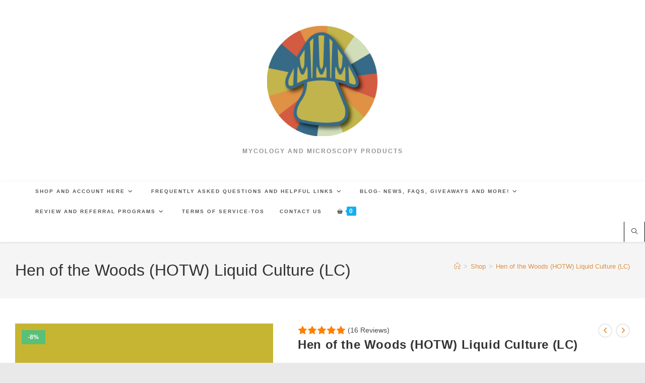

--- FILE ---
content_type: text/html; charset=UTF-8
request_url: https://www.mushroommanmycology.com/product/hen-of-the-woods-hotw-liquid-culture-lc/
body_size: 30925
content:
<!DOCTYPE html>
<html class="html" lang="en-US">
<head>
	<meta charset="UTF-8">
	<link rel="profile" href="https://gmpg.org/xfn/11">

	<style id="jetpack-boost-critical-css">@media all{.screen-reader-text{clip:rect(1px,1px,1px,1px);word-wrap:normal!important;border:0;clip-path:inset(50%);height:1px;margin:-1px;overflow:hidden;overflow-wrap:normal!important;padding:0;position:absolute!important;width:1px}}@media all{ol,ul{box-sizing:border-box}.entry-content{counter-reset:footnotes}.screen-reader-text{border:0;clip-path:inset(50%);height:1px;margin:-1px;overflow:hidden;padding:0;position:absolute;width:1px;word-wrap:normal!important}:where(figure){margin:0 0 1em}button.pswp__button{box-shadow:none!important;background-image:url(https://www.mushroommanmycology.com/wp-content/plugins/woocommerce/assets/css/photoswipe/default-skin/default-skin.png)!important}button.pswp__button,button.pswp__button--arrow--left::before,button.pswp__button--arrow--right::before{background-color:transparent!important}button.pswp__button--arrow--left,button.pswp__button--arrow--right{background-image:none!important}.pswp{display:none;position:absolute;width:100%;height:100%;left:0;top:0;overflow:hidden;-ms-touch-action:none;touch-action:none;z-index:1500;-webkit-text-size-adjust:100%;-webkit-backface-visibility:hidden;outline:0}.pswp *{-webkit-box-sizing:border-box;box-sizing:border-box}.pswp__bg{position:absolute;left:0;top:0;width:100%;height:100%;background:#000;opacity:0;-webkit-transform:translateZ(0);transform:translateZ(0);-webkit-backface-visibility:hidden;will-change:opacity}.pswp__scroll-wrap{position:absolute;left:0;top:0;width:100%;height:100%;overflow:hidden}.pswp__container{-ms-touch-action:none;touch-action:none;position:absolute;left:0;right:0;top:0;bottom:0}.pswp__container{-webkit-touch-callout:none}.pswp__bg{will-change:opacity}.pswp__container{-webkit-backface-visibility:hidden}.pswp__item{position:absolute;left:0;right:0;top:0;bottom:0;overflow:hidden}.pswp__button{width:44px;height:44px;position:relative;background:0 0;overflow:visible;-webkit-appearance:none;display:block;border:0;padding:0;margin:0;float:left;opacity:.75;-webkit-box-shadow:none;box-shadow:none}.pswp__button,.pswp__button--arrow--left:before,.pswp__button--arrow--right:before{background:url(https://www.mushroommanmycology.com/wp-content/plugins/woocommerce/assets/css/photoswipe/default-skin/default-skin.png) 0 0 no-repeat;background-size:264px 88px;width:44px;height:44px}.pswp__button--close{background-position:0-44px}.pswp__button--share{background-position:-44px -44px}.pswp__button--fs{display:none}.pswp__button--zoom{display:none;background-position:-88px 0}.pswp__button--arrow--left,.pswp__button--arrow--right{background:0 0;top:50%;margin-top:-50px;width:70px;height:100px;position:absolute}.pswp__button--arrow--left{left:0}.pswp__button--arrow--right{right:0}.pswp__button--arrow--left:before,.pswp__button--arrow--right:before{content:"";top:35px;background-color:rgba(0,0,0,.3);height:30px;width:32px;position:absolute}.pswp__button--arrow--left:before{left:6px;background-position:-138px -44px}.pswp__button--arrow--right:before{right:6px;background-position:-94px -44px}.pswp__share-modal{display:block;background:rgba(0,0,0,.5);width:100%;height:100%;top:0;left:0;padding:10px;position:absolute;z-index:1600;opacity:0;-webkit-backface-visibility:hidden;will-change:opacity}.pswp__share-modal--hidden{display:none}.pswp__share-tooltip{z-index:1620;position:absolute;background:#fff;top:56px;border-radius:2px;display:block;width:auto;right:44px;-webkit-box-shadow:0 2px 5px rgba(0,0,0,.25);box-shadow:0 2px 5px rgba(0,0,0,.25);-webkit-transform:translateY(6px);-ms-transform:translateY(6px);transform:translateY(6px);-webkit-backface-visibility:hidden;will-change:transform}.pswp__counter{position:relative;left:0;top:0;height:44px;font-size:13px;line-height:44px;color:#fff;opacity:.75;padding:0 10px;margin-inline-end:auto}.pswp__caption{position:absolute;left:0;bottom:0;width:100%;min-height:44px}.pswp__caption__center{text-align:left;max-width:420px;margin:0 auto;font-size:13px;padding:10px;line-height:20px;color:#ccc}.pswp__preloader{width:44px;height:44px;position:absolute;top:0;left:50%;margin-left:-22px;opacity:0;will-change:opacity;direction:ltr}.pswp__preloader__icn{width:20px;height:20px;margin:12px}@media screen and (max-width:1024px){.pswp__preloader{position:relative;left:auto;top:auto;margin:0;float:right}}.pswp__ui{-webkit-font-smoothing:auto;visibility:visible;opacity:1;z-index:1550}.pswp__top-bar{position:absolute;left:0;top:0;height:44px;width:100%;display:flex;justify-content:flex-end}.pswp__caption,.pswp__top-bar{-webkit-backface-visibility:hidden;will-change:opacity}.pswp__caption,.pswp__top-bar{background-color:rgba(0,0,0,.5)}.pswp__ui--hidden .pswp__button--arrow--left,.pswp__ui--hidden .pswp__button--arrow--right,.pswp__ui--hidden .pswp__caption,.pswp__ui--hidden .pswp__top-bar{opacity:.001}.current-shop-items-dropdown{position:absolute;top:100%;right:-20px;background-color:#fff;z-index:10000;border-top:3px solid transparent;text-align:left;-webkit-box-shadow:0 2px 6px rgba(0,0,0,.1);-moz-box-shadow:0 2px 6px rgba(0,0,0,.1);box-shadow:0 2px 6px rgba(0,0,0,.1);width:350px;visibility:hidden;-moz-opacity:0;-webkit-opacity:0;opacity:0}.boxed-layout .current-shop-items-dropdown{right:0}.fa{font-family:var(--fa-style-family,"Font Awesome 6 Free");font-weight:var(--fa-style,900)}.fa,.fas{-moz-osx-font-smoothing:grayscale;-webkit-font-smoothing:antialiased;display:var(--fa-display,inline-block);font-style:normal;font-variant:normal;line-height:1;text-rendering:auto}.fa:before,.fas:before{content:var(--fa)}.fas{font-family:"Font Awesome 6 Free"}.fa-angle-right{--fa:""}.fa-shopping-basket{--fa:""}.fa-angle-down{--fa:""}.fa-angle-up{--fa:""}.fa-angle-left{--fa:""}@font-face{font-family:"Font Awesome 6 Free";font-style:normal;font-weight:400;font-display:block}@font-face{font-family:"Font Awesome 6 Free";font-style:normal;font-weight:900;font-display:block}.fas{font-weight:900}@font-face{font-family:simple-line-icons;font-weight:400;font-style:normal;font-display:swap}.icon-home,.icon-magnifier{font-family:simple-line-icons;speak:none;font-style:normal;font-weight:400;font-variant:normal;text-transform:none;line-height:1;-webkit-font-smoothing:antialiased;-moz-osx-font-smoothing:grayscale}.icon-home:before{content:""}.icon-magnifier:before{content:""}a,article,b,body,del,div,em,figure,form,h1,h2,header,html,i,img,ins,label,li,nav,ol,p,small,span,strong,ul{margin:0;padding:0;border:0;outline:0;font-size:100%;font:inherit;vertical-align:baseline;font-family:inherit;font-size:100%;font-style:inherit;font-weight:inherit}article,figure,header,nav{display:block}html{font-size:62.5%;overflow-y:scroll;-webkit-text-size-adjust:100%;-ms-text-size-adjust:100%}*,:after,:before{-webkit-box-sizing:border-box;-moz-box-sizing:border-box;box-sizing:border-box}article,figure,header,main,nav{display:block}a img{border:0}img{max-width:100%;height:auto}em{font-style:italic}html{-ms-overflow-x:hidden;overflow-x:hidden}body{font-family:"Open Sans",sans-serif;font-size:14px;line-height:1.8;color:#4a4a4a;overflow-wrap:break-word;word-wrap:break-word}body{background-color:#fff}em,i{font-style:italic}.screen-reader-text{border:0;clip:rect(1px,1px,1px,1px);clip-path:inset(50%);height:1px;margin:-1px;font-size:14px!important;font-weight:400;overflow:hidden;padding:0;position:absolute!important;width:1px;word-wrap:normal!important}html{font-family:sans-serif;-ms-text-size-adjust:100%;-webkit-text-size-adjust:100%}body{margin:0}article,figure,header,main,nav{display:block}a{background-color:rgba(0,0,0,0)}b,strong{font-weight:600}small{font-size:80%}img{border:0}button,input{color:inherit;font:inherit;margin:0}button{overflow:visible}button{text-transform:none}button{-webkit-appearance:button}input{line-height:normal}input[type=search]::-webkit-search-cancel-button{-webkit-appearance:none}.container{width:1200px;max-width:90%;margin:0 auto}#wrap{position:relative}#main{position:relative}#main #content-wrap{padding-top:50px;padding-bottom:50px}.content-area{float:left;position:relative;width:72%;padding-right:30px;border-right-width:1px;border-style:solid;border-color:#f1f1f1}.content-full-width .content-area{width:100%!important;max-width:none!important;padding:0!important;border:0!important}.boxed-layout{background-color:#e9e9e9}.boxed-layout #wrap{width:1280px;max-width:100%;margin:0 auto;background-color:#fff}.boxed-layout.wrap-boxshadow #wrap{-webkit-box-shadow:0 1px 4px rgba(0,0,0,.15);-moz-box-shadow:0 1px 4px rgba(0,0,0,.15);box-shadow:0 1px 4px rgba(0,0,0,.15)}.boxed-layout #wrap .container{width:auto;max-width:none;padding-left:30px;padding-right:30px}.boxed-layout .site-breadcrumbs{right:30px}@media only screen and (max-width:959px){.boxed-layout #wrap{overflow:hidden}.boxed-layout .site-breadcrumbs{right:auto}.container{max-width:90%}.content-area{float:none!important;width:100%;margin-bottom:40px;border:0}body:not(.separate-layout) .content-area{padding:0!important}#main #content-wrap.container{width:auto!important}}@media only screen and (min-width:768px) and (max-width:959px){body.boxed-layout #wrap{width:auto!important}}@media only screen and (max-width:767px){#wrap{width:100%!important}body.boxed-layout #wrap{width:auto!important}}@media only screen and (max-width:480px){.boxed-layout #wrap .container{padding-left:20px;padding-right:20px}}img{max-width:100%;height:auto;vertical-align:middle}img[class*=attachment-]{height:auto}.clr:after{content:"";display:block;visibility:hidden;clear:both;zoom:1;height:0}a{color:#333}a{text-decoration:none}h1,h2{font-weight:600;margin:0 0 20px;color:#333;line-height:1.4}h1{font-size:23px}h2{font-size:20px}p{margin:0 0 20px}del{vertical-align:baseline;text-decoration:line-through;color:#aaa}ol,ul{margin:15px 0 15px 20px}ol{list-style-type:decimal}li ul{margin:0 0 0 25px}form input[type=number],form input[type=search]{display:inline-block;min-height:40px;width:100%;font-size:14px;line-height:1.8;padding:6px 12px;vertical-align:middle;background-color:rgba(0,0,0,0);color:#333;border:1px solid #ddd;-webkit-border-radius:3px;-moz-border-radius:3px;-ms-border-radius:3px;border-radius:3px}form input[type=number]{max-width:50px;padding:0 0 0 8px}input[type=search]{-webkit-appearance:none}input[type=search]::-webkit-search-cancel-button,input[type=search]::-webkit-search-results-button{display:none}form label{margin-bottom:3px}.button,button[type=submit]{display:inline-block;font-family:inherit;background-color:#13aff0;color:#fff;font-size:12px;font-weight:600;text-transform:uppercase;margin:0;padding:14px 20px;border:0;text-align:center;letter-spacing:.1em;line-height:1}#site-header{position:relative;width:100%;background-color:#fff;border-bottom:1px solid #f1f1f1;z-index:100}.no-header-border #site-header{border-bottom:none}#site-header-inner{position:relative;height:100%}#site-logo{float:left;height:100%;display:table}#site-logo #site-logo-inner{display:table-cell;vertical-align:middle;height:74px}#site-logo #site-logo-inner a{background-color:rgba(0,0,0,0)!important}#site-logo #site-logo-inner a img{width:auto;vertical-align:middle}@media only screen and (max-width:767px){#site-logo{margin-top:0!important;margin-bottom:0!important}}#site-header.top-header{border-bottom:0!important}#site-header.top-header .header-top{position:relative;background-color:#fff;-webkit-box-shadow:0 1px 5px 0 rgba(0,0,0,.1);-moz-box-shadow:0 1px 5px 0 rgba(0,0,0,.1);box-shadow:0 1px 5px 0 rgba(0,0,0,.1);z-index:100}#site-header.top-header .header-top .left{float:left}#site-header.top-header .header-top .right{float:right}#site-header.top-header .header-top .right .inner{display:table;position:relative}#site-header.top-header #site-navigation-wrap{float:none;right:auto!important;left:-15px}#site-header.top-header #site-navigation-wrap .dropdown-menu>li>a{font-size:10px;line-height:40px;font-weight:600;letter-spacing:2px;text-transform:uppercase}#site-header.top-header #search-toggle{float:none;display:table-cell;vertical-align:middle;height:40px}#site-header.top-header #search-toggle{border-right:1px solid #f1f1f1;border-left:1px solid #f1f1f1;padding:0 6px}#site-header.top-header #search-toggle a{display:inline-block;font-size:12px;width:28px;text-align:center}#site-header.top-header .header-bottom{text-align:center}#site-header.top-header #site-logo{float:none;display:inline-block;padding:50px 0}#site-header.top-header #site-logo #site-logo-inner{display:block;height:auto}#site-header.top-header #site-logo #site-description{padding-top:20px}#site-header.top-header #site-logo #site-description h2{color:#929292;font-size:12px;line-height:20px;letter-spacing:2px;text-transform:uppercase;margin:0}#site-header.top-header .oceanwp-mobile-menu-icon{float:none;left:-15px;right:auto}#site-header.top-header .oceanwp-mobile-menu-icon a{font-size:10px;line-height:40px;font-weight:600;letter-spacing:2px;text-transform:uppercase}@media only screen and (max-width:480px){#site-header.top-header .right{display:none}#site-header.top-header .header-top .left,#site-header.top-header .header-top .right{float:none!important;text-align:center}#site-header.top-header .oceanwp-mobile-menu-icon{float:none;left:auto!important;right:auto!important}#site-header.top-header .oceanwp-mobile-menu-icon a{float:none}#site-header.top-header .header-top .right .inner{display:block;padding-bottom:10px}#site-header.top-header #search-toggle{float:none;display:inline-block;height:auto}}#site-navigation-wrap{float:right;position:relative;right:-15px}#site-navigation-wrap .dropdown-menu{list-style:none;margin:0;padding:0}#site-navigation-wrap .dropdown-menu>li{float:left;position:relative}#site-navigation-wrap .dropdown-menu>li>a{display:block;font-size:13px;line-height:74px;color:#555;padding:0 15px;letter-spacing:.6px}#site-navigation-wrap .dropdown-menu>li>a .nav-arrow{padding-left:6px;line-height:1}.sf-menu,.sf-menu *{margin:0;padding:0;list-style:none}.sf-menu li.menu-item{position:relative;white-space:nowrap;white-space:normal}.sf-menu ul.sub-menu{position:absolute;visibility:hidden;top:100%;left:0;z-index:9999}.sf-menu>li{float:left}.sf-menu a.menu-link{display:block;position:relative;zoom:1}.sf-menu ul.sub-menu ul{top:0;left:100%;visibility:visible}.dropdown-menu,.dropdown-menu *{margin:0;padding:0;list-style:none}.dropdown-menu .sub-menu{display:none;position:absolute;top:100%;left:0;background-color:#fff;border-top:3px solid #13aff0;min-width:180px;line-height:1;text-align:left;z-index:999;-webkit-box-shadow:0 2px 6px rgba(0,0,0,.1);-moz-box-shadow:0 2px 6px rgba(0,0,0,.1);box-shadow:0 2px 6px rgba(0,0,0,.1)}.dropdown-menu li .sub-menu li.menu-item{display:block;float:none}.dropdown-menu ul .sub-menu{top:0;left:100%;margin-top:-3px}.dropdown-menu ul li.menu-item{display:block;border-bottom:1px solid #f1f1f1}.dropdown-menu ul li.menu-item:last-child{border-bottom:0}.dropdown-menu ul li a.menu-link{display:block;position:relative;float:none;font-size:12px;font-weight:400;line-height:1.2em;letter-spacing:.6px;padding:12px 15px;text-transform:capitalize}.dropdown-menu ul li a.menu-link .nav-arrow{position:absolute;top:50%;right:15px;margin-top:-6.5px;padding:0}.dropdown-menu ul li a.menu-link i{position:relative;width:20px;text-align:center;margin-right:3px}.dropdown-menu li a.menu-link i{padding-right:5px}.oceanwp-mobile-menu-icon{display:none;position:relative}.oceanwp-mobile-menu-icon.mobile-right{float:right}.oceanwp-mobile-menu-icon a{font-size:13px;line-height:74px;color:#555;padding-left:15px;letter-spacing:.6px}.oceanwp-mobile-menu-icon a:first-child{padding-left:0}.oceanwp-mobile-menu-icon a.mobile-menu .oceanwp-close-text,.oceanwp-mobile-menu-icon a.mobile-menu .oceanwp-text{padding-left:6px}.oceanwp-mobile-menu-icon a.mobile-menu .oceanwp-close-text{display:none}#searchform-dropdown{position:absolute;right:0;background-color:#fff;border-top:3px solid #13aff0;top:100%;padding:15px;width:260px;-webkit-box-shadow:0 2px 7px rgba(0,0,0,.1);-moz-box-shadow:0 2px 7px rgba(0,0,0,.1);box-shadow:0 2px 7px rgba(0,0,0,.1);visibility:hidden;-moz-opacity:0;-webkit-opacity:0;opacity:0;z-index:10000}#searchform-dropdown input{display:block;background-color:rgba(0,0,0,0);-webkit-border-radius:0;-moz-border-radius:0;-ms-border-radius:0;border-radius:0;margin:0}#mobile-dropdown{display:none;position:absolute;top:100%;left:0;width:100%;background-color:#fff;max-height:400px;overflow-y:auto;-webkit-box-shadow:0 2px 6px rgba(0,0,0,.1);-moz-box-shadow:0 2px 6px rgba(0,0,0,.1);box-shadow:0 2px 6px rgba(0,0,0,.1)}#mobile-dropdown ul{margin:0;list-style:none}#mobile-dropdown ul li{border-bottom:1px solid rgba(0,0,0,.035)}#mobile-dropdown ul li a{display:block;position:relative;padding:12px 40px;text-align:left}#mobile-dropdown ul li ul{display:none;border-top:1px solid rgba(0,0,0,.035);margin-left:0;background-color:rgba(0,0,0,.02)}#mobile-dropdown #mobile-menu-search{display:block;padding:20px 40px}#mobile-dropdown #mobile-menu-search form{position:relative}#mobile-dropdown #mobile-menu-search form input{padding:6px 45px 6px 12px!important;margin-top:0!important;-webkit-box-sizing:inherit;-moz-box-sizing:inherit;box-sizing:inherit}#mobile-dropdown #mobile-menu-search form button{display:block;position:absolute;right:10px;height:30px;line-height:30px;width:30px;padding:0;text-align:center;top:50%;margin-top:-15px;background-color:rgba(0,0,0,0)!important;color:#555;border:0}.page-header{position:relative;background-color:#f5f5f5;padding:34px 0}.page-header .container{position:relative}.page-header-title{display:block;font-size:24px;line-height:1.4em;font-weight:400;margin:0;color:#333}.site-breadcrumbs{position:absolute;right:0;top:50%;max-width:50%;height:32px;line-height:32px;margin-top:-16px;font-size:13px;color:#c6c6c6;font-weight:400;white-space:nowrap;overflow:hidden}.site-breadcrumbs ol{margin:0;padding:0;list-style:none}.site-breadcrumbs ol li{display:inline-block}.site-breadcrumbs ol li .breadcrumb-sep{margin:0 6px}.site-breadcrumbs .breadcrumb-home.has-icon{display:none}.site-breadcrumbs ol{margin:0}@media only screen and (max-width:959px){body.has-breadcrumbs .page-header-title{max-width:100%;width:100%}}@media only screen and (max-width:959px){.site-breadcrumbs{position:inherit;top:auto;left:auto;right:auto;max-width:100%;margin-top:0}}@media only screen and (max-width:767px){.page-header{background-attachment:initial!important}body.has-breadcrumbs .page-header-title{max-width:100%;width:100%}}.single .entry-title{font-size:34px;padding:0 0 20px;margin:0 0 15px;border-bottom:1px solid #f1f1f1;letter-spacing:.6px}.single .entry-content{margin-bottom:20px}#scroll-top{display:none;opacity:0;position:fixed;right:20px;bottom:20px;width:40px;height:40px;line-height:40px;background-color:rgba(0,0,0,.4);color:#fff;font-size:18px;-webkit-border-radius:2px;-moz-border-radius:2px;-ms-border-radius:2px;border-radius:2px;text-align:center;z-index:100;-webkit-box-sizing:content-box;-moz-box-sizing:content-box;box-sizing:content-box}@media only screen and (max-width:480px){#scroll-top{right:10px;bottom:10px;width:26px;height:26px;line-height:24px;font-size:14px}}#mobile-menu-search{display:none}@media only screen and (max-width:959px){body.default-breakpoint #site-navigation-wrap{display:none}body.default-breakpoint .oceanwp-mobile-menu-icon{display:block}}.hamburger{display:inline-block;font:inherit;color:inherit;text-transform:none;background-color:transparent;border:0;margin:0;overflow:visible}.hamburger-box{width:20px;height:16px;display:inline-block;position:relative}.hamburger-inner{display:block;top:50%;margin-top:2px}.hamburger-inner,.hamburger-inner::after,.hamburger-inner::before{width:20px;height:2px;background-color:#000;border-radius:3px;position:absolute}.hamburger-inner::after,.hamburger-inner::before{content:"";display:block}.hamburger-inner::before{top:-7px}.hamburger-inner::after{bottom:-7px}.hamburger--3dx .hamburger-box{-webkit-perspective:40px;perspective:40px}.woocommerce button.button{padding:12px 20px}.woocommerce ul{list-style:none;margin:0;padding:0}.woocommerce ul.products li.product .product-entry-slider{opacity:0;visibility:hidden;height:0}.woocommerce ul.products li.product .product-entry-slider .oceanwp-slider-slide,.woocommerce ul.products li.product .product-entry-slider .oceanwp-slider-slide a,.woocommerce ul.products li.product .product-entry-slider .oceanwp-slider-slide img{display:block;position:relative;width:100%;margin-bottom:0}.woocommerce ul.products li.product .product-entry-slider-wrap,.woocommerce ul.products li.product .woo-entry-image{display:none}.woocommerce ul.products li.product .product-entry-slider-wrap{position:relative}.woocommerce ul.products li.product .product-entry-slider{display:none}.woocommerce del{-moz-opacity:.5;-webkit-opacity:.5;opacity:.5}.woocommerce ins{text-decoration:none}.woocommerce div.product{position:relative;float:none}.woocommerce div.product div.images{position:relative;float:left;width:52%;margin-bottom:0}.woocommerce div.product div.summary{float:right;width:44%;margin-bottom:36px}.woocommerce div.product div.summary .price ins{text-decoration:none}.woocommerce div.product div.summary .price del{font-size:20px;color:#ababab}.woocommerce div.product div.summary p.in-stock{margin-bottom:20px;color:#77a464}.woocommerce div.product div.woocommerce-product-details__short-description{margin-top:20px}.woocommerce div.product div.woocommerce-product-details__short-description p:last-child{margin:0}.woocommerce div.product .woocommerce-product-gallery{position:relative}.woocommerce div.product .woocommerce-product-gallery img{margin:0}.woocommerce div.product .product_title{font-size:24px;margin:0 0 10px}.woocommerce div.product p.price{font-size:36px;line-height:30px;font-weight:400;margin:20px 0 0}.woocommerce div.product p.stock{margin:0;font-weight:600;color:#fe5252}.woocommerce div.product form.cart{padding:20px 0;border-top:1px solid;border-bottom:1px solid;margin-top:20px;border-color:#eaeaea}.woocommerce div.product form.cart:after{content:"";display:block;visibility:hidden;clear:both;zoom:1;height:0}.woocommerce div.product form.cart div.quantity{float:left;margin-right:10px}.woocommerce.content-full-width div.product div.images{width:42%}.woocommerce.content-full-width div.product div.summary{width:54%}.wcmenucart i{position:relative;padding:0}.wcmenucart:after{display:none}.wcmenucart-details{margin-left:8px!important}.wcmenucart-details.count{display:inline-block;position:relative;color:#fff;font-size:12px;line-height:1;font-weight:600;padding:3px 5px;margin-left:8px;-webkit-border-radius:2px;-moz-border-radius:2px;-ms-border-radius:2px;border-radius:2px;background-color:#13aff0}.wcmenucart-details.count:before{content:"";position:absolute;top:0;left:-3px;width:0;height:0;margin-top:4px;border-style:solid solid solid none;border-width:5px 5px 5px medium;border-top-color:transparent!important;border-bottom-color:transparent!important;border-color:#13aff0}.price{color:#57bf6d}.price del{color:#555}.amount{color:#57bf6d}.product_meta{clear:both;font-size:13px;border-top:1px solid;border-bottom:1px solid;margin-top:-1px;padding:20px 0;color:#787878;margin-top:20px;border-color:#eaeaea}.product_meta span{display:block}.product_meta span.sku{display:inline}.product_meta .posted_in{color:#333;font-weight:600}.product_meta .posted_in a{color:#ababab;font-weight:400}.product_meta .tagged_as{color:#333;font-weight:600}.product_meta .tagged_as a{color:#ababab;font-weight:400}.sku_wrapper{color:#333;font-weight:600}.sku_wrapper span{display:inline;color:#555;font-weight:400}.current-shop-items-dropdown{border-top-color:#13aff0}#site-navigation-wrap .dropdown-menu>li>a.wcmenucart{letter-spacing:0}del .amount{color:#555}.woocommerce span.onsale{position:absolute;top:1.25rem;left:1.25rem;background-color:rgba(63,195,135,.8);color:#fff;padding:8px 12px;text-transform:uppercase;font-size:12px;line-height:1;font-weight:600;letter-spacing:.4px;z-index:9}@media only screen and (max-width:1080px){.woocommerce .has-product-nav span.onsale{top:3.5rem}}@media only screen and (max-width:767px){.woocommerce .has-product-nav span.onsale{top:7rem!important}.woocommerce span.onsale{left:15%;top:2rem}}@media only screen and (max-width:660px){.woocommerce span.onsale{left:10%!important}}@media only screen and (max-width:240px){.woocommerce .has-product-nav span.onsale{top:8rem!important}}.wcmenucart i{font-style:normal;letter-spacing:normal;font-weight:600;text-rendering:auto}#oceanwp-cart-sidebar-wrap{display:none;visibility:hidden;-moz-opacity:0;-webkit-opacity:0;opacity:0}#oceanwp-cart-sidebar-wrap,#oceanwp-cart-sidebar-wrap .oceanwp-cart-sidebar-overlay{position:fixed;top:0;left:0;width:100%;height:100%;z-index:9999}#oceanwp-cart-sidebar-wrap .oceanwp-cart-sidebar-overlay{background-color:rgba(0,0,0,.5)}#oceanwp-cart-sidebar-wrap .oceanwp-cart-sidebar{position:absolute;top:0;right:-100%;background-color:#fff;width:325px;height:100%;padding:20px 0 0;overflow:auto;z-index:10000;-webkit-box-shadow:0 0 12px 0 rgba(0,0,0,.4);-moz-box-shadow:0 0 12px 0 rgba(0,0,0,.4);box-shadow:0 0 12px 0 rgba(0,0,0,.4)}#oceanwp-cart-sidebar-wrap .owp-cart-title{font-size:18px;font-weight:600;color:#555;line-height:1.2;text-transform:uppercase;padding:0 20px;margin:0;text-align:center}#oceanwp-cart-sidebar-wrap .divider{display:block;width:30px;height:2px;background-color:rgba(0,0,0,.1);margin:10px auto 20px}#oceanwp-cart-sidebar-wrap .oceanwp-cart-close{position:absolute;top:0;right:0;color:#333;opacity:.5;font-weight:300;font-size:40px;width:40px;height:40px;line-height:40px;text-align:center;z-index:1001}@media only screen and (max-width:959px){#oceanwp-cart-sidebar-wrap{display:block}}.quantity{position:relative;float:left;overflow:hidden;zoom:1;min-width:110px}.quantity .qty{display:block;float:left;width:36px;min-height:36px;background-color:rgba(0,0,0,0);border:1px solid #e4e4e4;margin:0;padding:0;text-align:center;vertical-align:middle;font-size:12px;color:#777;-moz-appearance:textfield;-webkit-appearance:none;-webkit-border-radius:0;-moz-border-radius:0;-ms-border-radius:0;border-radius:0}.woocommerce form input[type=number]{max-width:58px;min-height:36px}.woocommerce form input.qty[type=number]{-moz-appearance:textfield}@media (min-width:1080px){.owp-product-nav-wrap{position:absolute;top:0;right:0}}.owp-product-nav-wrap{text-align:right;z-index:1}.owp-product-nav{position:relative;display:inline-block}.owp-product-nav li{display:inline-block;margin-left:3px}.owp-product-nav li:first-child{margin-left:0}.owp-product-nav li a.owp-nav-link{display:inline-block;width:28px;height:28px;line-height:24px;border:2px solid #e9e9e9;-webkit-border-radius:50%;-moz-border-radius:50%;-ms-border-radius:50%;border-radius:50%;text-align:center}.owp-product-nav li a.owp-nav-link i{line-height:1.2}.owp-product-nav li a.owp-nav-text{display:none;font-size:12px}.owp-product-nav li a.owp-nav-text.next-text{padding-right:5px}.owp-product-nav li a.owp-nav-text.prev-text{padding-left:5px}.owp-product-nav li .owp-nav-thumb{position:absolute;top:100%;left:-99999px;display:inline-block;width:90px;opacity:0;-webkit-box-shadow:1px 1px 15px rgba(0,0,0,.15);-moz-box-shadow:1px 1px 15px rgba(0,0,0,.15);box-shadow:1px 1px 15px rgba(0,0,0,.15);z-index:100}@media only screen and (max-width:767px){.owp-product-nav-wrap{margin-bottom:15px}.owp-product-nav{display:block}.owp-product-nav li.next-li{float:right;display:flex;align-items:center}.owp-product-nav li.prev-li{float:left;display:flex;align-items:center}.owp-product-nav li{position:relative}.owp-product-nav li a.owp-nav-text{display:inline-block}}@media only screen and (max-width:767px){.woocommerce div.product div.images{float:none;width:100%!important;text-align:center}.woocommerce div.product div.summary{float:none;width:100%!important}.woocommerce.content-full-width div.product div.images{float:none;width:100%}.woocommerce.content-full-width div.product div.summary{float:none;width:100%}}}</style><title>Hen of the Woods (HOTW) Liquid Culture (LC) &#8211; Mushroom Man Mycology</title>
<meta name='robots' content='max-image-preview:large' />
<meta name="viewport" content="width=device-width, initial-scale=1">
<link rel='dns-prefetch' href='//stats.wp.com' />
<link rel='preconnect' href='//i0.wp.com' />
<link rel='preconnect' href='//c0.wp.com' />
<link rel="alternate" type="application/rss+xml" title="Mushroom Man Mycology &raquo; Feed" href="https://www.mushroommanmycology.com/feed/" />
<link rel="alternate" type="application/rss+xml" title="Mushroom Man Mycology &raquo; Comments Feed" href="https://www.mushroommanmycology.com/comments/feed/" />
<link rel="alternate" title="oEmbed (JSON)" type="application/json+oembed" href="https://www.mushroommanmycology.com/wp-json/oembed/1.0/embed?url=https%3A%2F%2Fwww.mushroommanmycology.com%2Fproduct%2Fhen-of-the-woods-hotw-liquid-culture-lc%2F" />
<link rel="alternate" title="oEmbed (XML)" type="text/xml+oembed" href="https://www.mushroommanmycology.com/wp-json/oembed/1.0/embed?url=https%3A%2F%2Fwww.mushroommanmycology.com%2Fproduct%2Fhen-of-the-woods-hotw-liquid-culture-lc%2F&#038;format=xml" />
<noscript><link rel='stylesheet' id='all-css-b0733d44af7bf41040b03afbe7a2711a' href='https://www.mushroommanmycology.com/wp-content/boost-cache/static/1ba4cdbd6d.min.css' type='text/css' media='all' /></noscript><link data-media="all" onload="this.media=this.dataset.media; delete this.dataset.media; this.removeAttribute( &apos;onload&apos; );" rel='stylesheet' id='all-css-b0733d44af7bf41040b03afbe7a2711a' href='https://www.mushroommanmycology.com/wp-content/boost-cache/static/1ba4cdbd6d.min.css' type='text/css' media="not all" />
<style id='wp-img-auto-sizes-contain-inline-css'>
img:is([sizes=auto i],[sizes^="auto," i]){contain-intrinsic-size:3000px 1500px}
/*# sourceURL=wp-img-auto-sizes-contain-inline-css */
</style>
<style id='wp-emoji-styles-inline-css'>

	img.wp-smiley, img.emoji {
		display: inline !important;
		border: none !important;
		box-shadow: none !important;
		height: 1em !important;
		width: 1em !important;
		margin: 0 0.07em !important;
		vertical-align: -0.1em !important;
		background: none !important;
		padding: 0 !important;
	}
/*# sourceURL=wp-emoji-styles-inline-css */
</style>
<style id='wp-block-library-theme-inline-css'>
.wp-block-audio :where(figcaption){color:#555;font-size:13px;text-align:center}.is-dark-theme .wp-block-audio :where(figcaption){color:#ffffffa6}.wp-block-audio{margin:0 0 1em}.wp-block-code{border:1px solid #ccc;border-radius:4px;font-family:Menlo,Consolas,monaco,monospace;padding:.8em 1em}.wp-block-embed :where(figcaption){color:#555;font-size:13px;text-align:center}.is-dark-theme .wp-block-embed :where(figcaption){color:#ffffffa6}.wp-block-embed{margin:0 0 1em}.blocks-gallery-caption{color:#555;font-size:13px;text-align:center}.is-dark-theme .blocks-gallery-caption{color:#ffffffa6}:root :where(.wp-block-image figcaption){color:#555;font-size:13px;text-align:center}.is-dark-theme :root :where(.wp-block-image figcaption){color:#ffffffa6}.wp-block-image{margin:0 0 1em}.wp-block-pullquote{border-bottom:4px solid;border-top:4px solid;color:currentColor;margin-bottom:1.75em}.wp-block-pullquote :where(cite),.wp-block-pullquote :where(footer),.wp-block-pullquote__citation{color:currentColor;font-size:.8125em;font-style:normal;text-transform:uppercase}.wp-block-quote{border-left:.25em solid;margin:0 0 1.75em;padding-left:1em}.wp-block-quote cite,.wp-block-quote footer{color:currentColor;font-size:.8125em;font-style:normal;position:relative}.wp-block-quote:where(.has-text-align-right){border-left:none;border-right:.25em solid;padding-left:0;padding-right:1em}.wp-block-quote:where(.has-text-align-center){border:none;padding-left:0}.wp-block-quote.is-large,.wp-block-quote.is-style-large,.wp-block-quote:where(.is-style-plain){border:none}.wp-block-search .wp-block-search__label{font-weight:700}.wp-block-search__button{border:1px solid #ccc;padding:.375em .625em}:where(.wp-block-group.has-background){padding:1.25em 2.375em}.wp-block-separator.has-css-opacity{opacity:.4}.wp-block-separator{border:none;border-bottom:2px solid;margin-left:auto;margin-right:auto}.wp-block-separator.has-alpha-channel-opacity{opacity:1}.wp-block-separator:not(.is-style-wide):not(.is-style-dots){width:100px}.wp-block-separator.has-background:not(.is-style-dots){border-bottom:none;height:1px}.wp-block-separator.has-background:not(.is-style-wide):not(.is-style-dots){height:2px}.wp-block-table{margin:0 0 1em}.wp-block-table td,.wp-block-table th{word-break:normal}.wp-block-table :where(figcaption){color:#555;font-size:13px;text-align:center}.is-dark-theme .wp-block-table :where(figcaption){color:#ffffffa6}.wp-block-video :where(figcaption){color:#555;font-size:13px;text-align:center}.is-dark-theme .wp-block-video :where(figcaption){color:#ffffffa6}.wp-block-video{margin:0 0 1em}:root :where(.wp-block-template-part.has-background){margin-bottom:0;margin-top:0;padding:1.25em 2.375em}
/*# sourceURL=/wp-includes/css/dist/block-library/theme.min.css */
</style>
<style id='classic-theme-styles-inline-css'>
/*! This file is auto-generated */
.wp-block-button__link{color:#fff;background-color:#32373c;border-radius:9999px;box-shadow:none;text-decoration:none;padding:calc(.667em + 2px) calc(1.333em + 2px);font-size:1.125em}.wp-block-file__button{background:#32373c;color:#fff;text-decoration:none}
/*# sourceURL=/wp-includes/css/classic-themes.min.css */
</style>
<style id='jetpack-sharing-buttons-style-inline-css'>
.jetpack-sharing-buttons__services-list{display:flex;flex-direction:row;flex-wrap:wrap;gap:0;list-style-type:none;margin:5px;padding:0}.jetpack-sharing-buttons__services-list.has-small-icon-size{font-size:12px}.jetpack-sharing-buttons__services-list.has-normal-icon-size{font-size:16px}.jetpack-sharing-buttons__services-list.has-large-icon-size{font-size:24px}.jetpack-sharing-buttons__services-list.has-huge-icon-size{font-size:36px}@media print{.jetpack-sharing-buttons__services-list{display:none!important}}.editor-styles-wrapper .wp-block-jetpack-sharing-buttons{gap:0;padding-inline-start:0}ul.jetpack-sharing-buttons__services-list.has-background{padding:1.25em 2.375em}
/*# sourceURL=https://www.mushroommanmycology.com/wp-content/plugins/jetpack/_inc/blocks/sharing-buttons/view.css */
</style>
<style id='global-styles-inline-css'>
:root{--wp--preset--aspect-ratio--square: 1;--wp--preset--aspect-ratio--4-3: 4/3;--wp--preset--aspect-ratio--3-4: 3/4;--wp--preset--aspect-ratio--3-2: 3/2;--wp--preset--aspect-ratio--2-3: 2/3;--wp--preset--aspect-ratio--16-9: 16/9;--wp--preset--aspect-ratio--9-16: 9/16;--wp--preset--color--black: #000000;--wp--preset--color--cyan-bluish-gray: #abb8c3;--wp--preset--color--white: #ffffff;--wp--preset--color--pale-pink: #f78da7;--wp--preset--color--vivid-red: #cf2e2e;--wp--preset--color--luminous-vivid-orange: #ff6900;--wp--preset--color--luminous-vivid-amber: #fcb900;--wp--preset--color--light-green-cyan: #7bdcb5;--wp--preset--color--vivid-green-cyan: #00d084;--wp--preset--color--pale-cyan-blue: #8ed1fc;--wp--preset--color--vivid-cyan-blue: #0693e3;--wp--preset--color--vivid-purple: #9b51e0;--wp--preset--gradient--vivid-cyan-blue-to-vivid-purple: linear-gradient(135deg,rgb(6,147,227) 0%,rgb(155,81,224) 100%);--wp--preset--gradient--light-green-cyan-to-vivid-green-cyan: linear-gradient(135deg,rgb(122,220,180) 0%,rgb(0,208,130) 100%);--wp--preset--gradient--luminous-vivid-amber-to-luminous-vivid-orange: linear-gradient(135deg,rgb(252,185,0) 0%,rgb(255,105,0) 100%);--wp--preset--gradient--luminous-vivid-orange-to-vivid-red: linear-gradient(135deg,rgb(255,105,0) 0%,rgb(207,46,46) 100%);--wp--preset--gradient--very-light-gray-to-cyan-bluish-gray: linear-gradient(135deg,rgb(238,238,238) 0%,rgb(169,184,195) 100%);--wp--preset--gradient--cool-to-warm-spectrum: linear-gradient(135deg,rgb(74,234,220) 0%,rgb(151,120,209) 20%,rgb(207,42,186) 40%,rgb(238,44,130) 60%,rgb(251,105,98) 80%,rgb(254,248,76) 100%);--wp--preset--gradient--blush-light-purple: linear-gradient(135deg,rgb(255,206,236) 0%,rgb(152,150,240) 100%);--wp--preset--gradient--blush-bordeaux: linear-gradient(135deg,rgb(254,205,165) 0%,rgb(254,45,45) 50%,rgb(107,0,62) 100%);--wp--preset--gradient--luminous-dusk: linear-gradient(135deg,rgb(255,203,112) 0%,rgb(199,81,192) 50%,rgb(65,88,208) 100%);--wp--preset--gradient--pale-ocean: linear-gradient(135deg,rgb(255,245,203) 0%,rgb(182,227,212) 50%,rgb(51,167,181) 100%);--wp--preset--gradient--electric-grass: linear-gradient(135deg,rgb(202,248,128) 0%,rgb(113,206,126) 100%);--wp--preset--gradient--midnight: linear-gradient(135deg,rgb(2,3,129) 0%,rgb(40,116,252) 100%);--wp--preset--font-size--small: 13px;--wp--preset--font-size--medium: 20px;--wp--preset--font-size--large: 36px;--wp--preset--font-size--x-large: 42px;--wp--preset--spacing--20: 0.44rem;--wp--preset--spacing--30: 0.67rem;--wp--preset--spacing--40: 1rem;--wp--preset--spacing--50: 1.5rem;--wp--preset--spacing--60: 2.25rem;--wp--preset--spacing--70: 3.38rem;--wp--preset--spacing--80: 5.06rem;--wp--preset--shadow--natural: 6px 6px 9px rgba(0, 0, 0, 0.2);--wp--preset--shadow--deep: 12px 12px 50px rgba(0, 0, 0, 0.4);--wp--preset--shadow--sharp: 6px 6px 0px rgba(0, 0, 0, 0.2);--wp--preset--shadow--outlined: 6px 6px 0px -3px rgb(255, 255, 255), 6px 6px rgb(0, 0, 0);--wp--preset--shadow--crisp: 6px 6px 0px rgb(0, 0, 0);}:where(.is-layout-flex){gap: 0.5em;}:where(.is-layout-grid){gap: 0.5em;}body .is-layout-flex{display: flex;}.is-layout-flex{flex-wrap: wrap;align-items: center;}.is-layout-flex > :is(*, div){margin: 0;}body .is-layout-grid{display: grid;}.is-layout-grid > :is(*, div){margin: 0;}:where(.wp-block-columns.is-layout-flex){gap: 2em;}:where(.wp-block-columns.is-layout-grid){gap: 2em;}:where(.wp-block-post-template.is-layout-flex){gap: 1.25em;}:where(.wp-block-post-template.is-layout-grid){gap: 1.25em;}.has-black-color{color: var(--wp--preset--color--black) !important;}.has-cyan-bluish-gray-color{color: var(--wp--preset--color--cyan-bluish-gray) !important;}.has-white-color{color: var(--wp--preset--color--white) !important;}.has-pale-pink-color{color: var(--wp--preset--color--pale-pink) !important;}.has-vivid-red-color{color: var(--wp--preset--color--vivid-red) !important;}.has-luminous-vivid-orange-color{color: var(--wp--preset--color--luminous-vivid-orange) !important;}.has-luminous-vivid-amber-color{color: var(--wp--preset--color--luminous-vivid-amber) !important;}.has-light-green-cyan-color{color: var(--wp--preset--color--light-green-cyan) !important;}.has-vivid-green-cyan-color{color: var(--wp--preset--color--vivid-green-cyan) !important;}.has-pale-cyan-blue-color{color: var(--wp--preset--color--pale-cyan-blue) !important;}.has-vivid-cyan-blue-color{color: var(--wp--preset--color--vivid-cyan-blue) !important;}.has-vivid-purple-color{color: var(--wp--preset--color--vivid-purple) !important;}.has-black-background-color{background-color: var(--wp--preset--color--black) !important;}.has-cyan-bluish-gray-background-color{background-color: var(--wp--preset--color--cyan-bluish-gray) !important;}.has-white-background-color{background-color: var(--wp--preset--color--white) !important;}.has-pale-pink-background-color{background-color: var(--wp--preset--color--pale-pink) !important;}.has-vivid-red-background-color{background-color: var(--wp--preset--color--vivid-red) !important;}.has-luminous-vivid-orange-background-color{background-color: var(--wp--preset--color--luminous-vivid-orange) !important;}.has-luminous-vivid-amber-background-color{background-color: var(--wp--preset--color--luminous-vivid-amber) !important;}.has-light-green-cyan-background-color{background-color: var(--wp--preset--color--light-green-cyan) !important;}.has-vivid-green-cyan-background-color{background-color: var(--wp--preset--color--vivid-green-cyan) !important;}.has-pale-cyan-blue-background-color{background-color: var(--wp--preset--color--pale-cyan-blue) !important;}.has-vivid-cyan-blue-background-color{background-color: var(--wp--preset--color--vivid-cyan-blue) !important;}.has-vivid-purple-background-color{background-color: var(--wp--preset--color--vivid-purple) !important;}.has-black-border-color{border-color: var(--wp--preset--color--black) !important;}.has-cyan-bluish-gray-border-color{border-color: var(--wp--preset--color--cyan-bluish-gray) !important;}.has-white-border-color{border-color: var(--wp--preset--color--white) !important;}.has-pale-pink-border-color{border-color: var(--wp--preset--color--pale-pink) !important;}.has-vivid-red-border-color{border-color: var(--wp--preset--color--vivid-red) !important;}.has-luminous-vivid-orange-border-color{border-color: var(--wp--preset--color--luminous-vivid-orange) !important;}.has-luminous-vivid-amber-border-color{border-color: var(--wp--preset--color--luminous-vivid-amber) !important;}.has-light-green-cyan-border-color{border-color: var(--wp--preset--color--light-green-cyan) !important;}.has-vivid-green-cyan-border-color{border-color: var(--wp--preset--color--vivid-green-cyan) !important;}.has-pale-cyan-blue-border-color{border-color: var(--wp--preset--color--pale-cyan-blue) !important;}.has-vivid-cyan-blue-border-color{border-color: var(--wp--preset--color--vivid-cyan-blue) !important;}.has-vivid-purple-border-color{border-color: var(--wp--preset--color--vivid-purple) !important;}.has-vivid-cyan-blue-to-vivid-purple-gradient-background{background: var(--wp--preset--gradient--vivid-cyan-blue-to-vivid-purple) !important;}.has-light-green-cyan-to-vivid-green-cyan-gradient-background{background: var(--wp--preset--gradient--light-green-cyan-to-vivid-green-cyan) !important;}.has-luminous-vivid-amber-to-luminous-vivid-orange-gradient-background{background: var(--wp--preset--gradient--luminous-vivid-amber-to-luminous-vivid-orange) !important;}.has-luminous-vivid-orange-to-vivid-red-gradient-background{background: var(--wp--preset--gradient--luminous-vivid-orange-to-vivid-red) !important;}.has-very-light-gray-to-cyan-bluish-gray-gradient-background{background: var(--wp--preset--gradient--very-light-gray-to-cyan-bluish-gray) !important;}.has-cool-to-warm-spectrum-gradient-background{background: var(--wp--preset--gradient--cool-to-warm-spectrum) !important;}.has-blush-light-purple-gradient-background{background: var(--wp--preset--gradient--blush-light-purple) !important;}.has-blush-bordeaux-gradient-background{background: var(--wp--preset--gradient--blush-bordeaux) !important;}.has-luminous-dusk-gradient-background{background: var(--wp--preset--gradient--luminous-dusk) !important;}.has-pale-ocean-gradient-background{background: var(--wp--preset--gradient--pale-ocean) !important;}.has-electric-grass-gradient-background{background: var(--wp--preset--gradient--electric-grass) !important;}.has-midnight-gradient-background{background: var(--wp--preset--gradient--midnight) !important;}.has-small-font-size{font-size: var(--wp--preset--font-size--small) !important;}.has-medium-font-size{font-size: var(--wp--preset--font-size--medium) !important;}.has-large-font-size{font-size: var(--wp--preset--font-size--large) !important;}.has-x-large-font-size{font-size: var(--wp--preset--font-size--x-large) !important;}
:where(.wp-block-post-template.is-layout-flex){gap: 1.25em;}:where(.wp-block-post-template.is-layout-grid){gap: 1.25em;}
:where(.wp-block-term-template.is-layout-flex){gap: 1.25em;}:where(.wp-block-term-template.is-layout-grid){gap: 1.25em;}
:where(.wp-block-columns.is-layout-flex){gap: 2em;}:where(.wp-block-columns.is-layout-grid){gap: 2em;}
:root :where(.wp-block-pullquote){font-size: 1.5em;line-height: 1.6;}
/*# sourceURL=global-styles-inline-css */
</style>
<style id='woocommerce-inline-inline-css'>
.woocommerce form .form-row .required { visibility: visible; }
/*# sourceURL=woocommerce-inline-inline-css */
</style>









<link rel="https://api.w.org/" href="https://www.mushroommanmycology.com/wp-json/" /><link rel="alternate" title="JSON" type="application/json" href="https://www.mushroommanmycology.com/wp-json/wp/v2/product/7530" /><link rel="EditURI" type="application/rsd+xml" title="RSD" href="https://www.mushroommanmycology.com/xmlrpc.php?rsd" />
<meta name="generator" content="WordPress 6.9" />
<meta name="generator" content="WooCommerce 10.4.3" />
<link rel="canonical" href="https://www.mushroommanmycology.com/product/hen-of-the-woods-hotw-liquid-culture-lc/" />
<link rel='shortlink' href='https://www.mushroommanmycology.com/?p=7530' />
<script data-jetpack-boost="ignore" id="WiserReviewSchemaJson" type="application/ld+json">{"@context":"https://schema.org","@type":"Product","url":"https://www.mushroommanmycology.com/product/hen-of-the-woods-hotw-liquid-culture-lc/","name":"Hen of the Woods (HOTW) Liquid Culture (LC)","aggregateRating":{"@type":"AggregateRating","ratingValue":5,"reviewCount":16,"bestRating":"5","worstRating":"1"},"review":[{"@type":"Review","author":{"@type":"Person","name":"Joe A"},"reviewBody":"Everything came expertly packed and well protected. Clearly labeled no guess work on which syringe is which. Ive always had great results when using MMM products. So far everything looks great on agar, looks like everything's ready to go.","reviewRating":{"@type":"Rating","ratingValue":5,"bestRating":"5","worstRating":"1"},"publisher":{"@type":"Organization","name":"WiserReview"}},{"@type":"Review","author":{"@type":"Person","name":"James Drake-Wilkes"},"reviewBody":"Placed directly on master mix and it's growing quickly! Excited to see it fruit!","reviewRating":{"@type":"Rating","ratingValue":5,"bestRating":"5","worstRating":"1"},"publisher":{"@type":"Organization","name":"WiserReview"}},{"@type":"Review","author":{"@type":"Person","name":"Alex Lambert"},"reviewBody":"Easy system. Consistent quality. Top notch customer support and communication.","reviewRating":{"@type":"Rating","ratingValue":5,"bestRating":"5","worstRating":"1"},"publisher":{"@type":"Organization","name":"WiserReview"}},{"@type":"Review","author":{"@type":"Person","name":"Thomas Hawkins"},"reviewBody":"Iu2019ve purchased from 6-7 different stores over the yearsu2026 Mush Man by far has the most potent and best quality mycology. The top guy on the web.","reviewRating":{"@type":"Rating","ratingValue":5,"bestRating":"5","worstRating":"1"},"publisher":{"@type":"Organization","name":"WiserReview"}},{"@type":"Review","author":{"@type":"Person","name":"Michelle Stambek"},"reviewBody":"Just received my LC. Can't wait to experiment with this Maitake.  Very much looking forward to it. Always fast replies and reliable products. Mushroomman is a good dude!","reviewRating":{"@type":"Rating","ratingValue":5,"bestRating":"5","worstRating":"1"},"publisher":{"@type":"Organization","name":"WiserReview"}},{"@type":"Review","author":{"@type":"Person","name":"Quentin Archer"},"reviewBody":"So far this is growing extremely well.  Iu2019ve been absolutely delighted with the quality of products as well as amazing and friendly customer service.","reviewRating":{"@type":"Rating","ratingValue":5,"bestRating":"5","worstRating":"1"},"publisher":{"@type":"Organization","name":"WiserReview"}},{"@type":"Review","author":{"@type":"Person","name":"Richard Williams"},"reviewBody":"Very fast shipping ,great communication. Will definitely order from here again","reviewRating":{"@type":"Rating","ratingValue":5,"bestRating":"5","worstRating":"1"},"publisher":{"@type":"Organization","name":"WiserReview"}},{"@type":"Review","author":{"@type":"Person","name":"Ryan Hayes"},"reviewBody":"All of the cultures I ordered look beautiful! The mycelium is abundant, and I canu2019t wait to put them to use. rnrnAnd the freebies are just the cherry on top. rnFive-star service. ud83eudd1drnrnThank you again, MMM!","reviewRating":{"@type":"Rating","ratingValue":5,"bestRating":"5","worstRating":"1"},"publisher":{"@type":"Organization","name":"WiserReview"}},{"@type":"Review","author":{"@type":"Person","name":"Jaime Fitzgerald"},"reviewBody":"The Hen of the Woods liquid culture I received was chock-full of healthy mycelium! I stored my syringe in the fridge for a couple of months before using, and still saw fast, healthy growth in my grain spawn. I used rye berries and the HOTW seemed to love it, there were no contamination issues whatsoever. Thanks mushroom man! I will definitely be ordering from here again. :)","reviewRating":{"@type":"Rating","ratingValue":5,"bestRating":"5","worstRating":"1"},"publisher":{"@type":"Organization","name":"WiserReview"}},{"@type":"Review","author":{"@type":"Person","name":"Conner Terrill"},"reviewBody":"Really great product, noticeable volumes of mycelium in the syringe medium. Will definitely be buying again!","reviewRating":{"@type":"Rating","ratingValue":5,"bestRating":"5","worstRating":"1"},"publisher":{"@type":"Organization","name":"WiserReview"}},{"@type":"Review","author":{"@type":"Person","name":"Chase Genetic"},"reviewBody":"Updated Review from previous review of cleanliness & genetics of liquid culture.","reviewRating":{"@type":"Rating","ratingValue":5,"bestRating":"5","worstRating":"1"},"publisher":{"@type":"Organization","name":"WiserReview"}},{"@type":"Review","author":{"@type":"Person","name":"Paul Larsen"},"reviewBody":"But definitely not my first time ordering from MMM so I have high confidence in the outcome, along with several recipes waiting in the wings.rnrnMMM always ships quickly and packs orders safely.","reviewRating":{"@type":"Rating","ratingValue":5,"bestRating":"5","worstRating":"1"},"publisher":{"@type":"Organization","name":"WiserReview"}},{"@type":"Review","author":{"@type":"Person","name":"Chase Genetic"},"reviewBody":"Tested this culture on (3) new agar dishes.  All (3) dishes were clean from contamination!rnrnMy first time toying with HOTW.  The mycelium growth seems to be a little different in progression, HOWEVER, itu2019s strong mycelium that is filling in.rnrnVery Happy!  Gourmet culture syringe is absolutely loaded with mycelium.","reviewRating":{"@type":"Rating","ratingValue":5,"bestRating":"5","worstRating":"1"},"publisher":{"@type":"Organization","name":"WiserReview"}},{"@type":"Review","author":{"@type":"Person","name":"Myco Exotics"},"reviewBody":"This lc was so full of mycelium it looked like a gel almost! Highly recommended!","reviewRating":{"@type":"Rating","ratingValue":5,"bestRating":"5","worstRating":"1"},"publisher":{"@type":"Organization","name":"WiserReview"}},{"@type":"Review","author":{"@type":"Person","name":"Christopher Henry"},"reviewBody":"Never had a bad experience from this shop, great quality!","reviewRating":{"@type":"Rating","ratingValue":5,"bestRating":"5","worstRating":"1"},"publisher":{"@type":"Organization","name":"WiserReview"}},{"@type":"Review","author":{"@type":"Person","name":"T Bell"},"reviewBody":"Purchased Hen of the Woods (HOTW) Liquid Culture (LC) via Klarna. It was super easy and fast. Although I didnu2019t need to, I ended up splitting my total up making payments over a few months. I thought that was cool. Nevertheless, upon arrival of my LC syringe, I dosed my agar. Boom! Within a couple of days I could immediately see this was legit. I now have multiple grain jars spawning like crazy. Will definitely order again, among other gourmet LC!","reviewRating":{"@type":"Rating","ratingValue":5,"bestRating":"5","worstRating":"1"},"publisher":{"@type":"Organization","name":"WiserReview"}}]}</script>	<style>img#wpstats{display:none}</style>
			<noscript><style>.woocommerce-product-gallery{ opacity: 1 !important; }</style></noscript>
	<meta name="generator" content="Elementor 3.34.1; features: additional_custom_breakpoints; settings: css_print_method-external, google_font-enabled, font_display-auto">
<meta name="description" content="Grifola frondosa Hen of the Woods; HOTW. Also known as Maitake. Grows slowly and best at 50-65°F but can survive in the 70&#039;s. Intermediate difficulty. Indoor HOTW grows are rewarding because of the slight difficulty as well as the delicious mushrooms that are free from forest floor litter and bugs that are common in outdoor&hellip;" />
			<style>
				.e-con.e-parent:nth-of-type(n+4):not(.e-lazyloaded):not(.e-no-lazyload),
				.e-con.e-parent:nth-of-type(n+4):not(.e-lazyloaded):not(.e-no-lazyload) * {
					background-image: none !important;
				}
				@media screen and (max-height: 1024px) {
					.e-con.e-parent:nth-of-type(n+3):not(.e-lazyloaded):not(.e-no-lazyload),
					.e-con.e-parent:nth-of-type(n+3):not(.e-lazyloaded):not(.e-no-lazyload) * {
						background-image: none !important;
					}
				}
				@media screen and (max-height: 640px) {
					.e-con.e-parent:nth-of-type(n+2):not(.e-lazyloaded):not(.e-no-lazyload),
					.e-con.e-parent:nth-of-type(n+2):not(.e-lazyloaded):not(.e-no-lazyload) * {
						background-image: none !important;
					}
				}
			</style>
			<link rel="icon" href="https://i0.wp.com/www.mushroommanmycology.com/wp-content/uploads/2021/08/cropped-UpdatedLogoMMM-01.png?fit=32%2C32&#038;ssl=1" sizes="32x32" />
<link rel="icon" href="https://i0.wp.com/www.mushroommanmycology.com/wp-content/uploads/2021/08/cropped-UpdatedLogoMMM-01.png?fit=192%2C192&#038;ssl=1" sizes="192x192" />
<link rel="apple-touch-icon" href="https://i0.wp.com/www.mushroommanmycology.com/wp-content/uploads/2021/08/cropped-UpdatedLogoMMM-01.png?fit=180%2C180&#038;ssl=1" />
<meta name="msapplication-TileImage" content="https://i0.wp.com/www.mushroommanmycology.com/wp-content/uploads/2021/08/cropped-UpdatedLogoMMM-01.png?fit=270%2C270&#038;ssl=1" />
<!-- OceanWP CSS -->
<style type="text/css">
/* Colors */a{color:#de9044}a .owp-icon use{stroke:#de9044}a:hover{color:#336885}a:hover .owp-icon use{stroke:#336885}body .theme-button,body input[type="submit"],body button[type="submit"],body button,body .button,body div.wpforms-container-full .wpforms-form input[type=submit],body div.wpforms-container-full .wpforms-form button[type=submit],body div.wpforms-container-full .wpforms-form .wpforms-page-button,.woocommerce-cart .wp-element-button,.woocommerce-checkout .wp-element-button,.wp-block-button__link{border-color:#ffffff}body .theme-button:hover,body input[type="submit"]:hover,body button[type="submit"]:hover,body button:hover,body .button:hover,body div.wpforms-container-full .wpforms-form input[type=submit]:hover,body div.wpforms-container-full .wpforms-form input[type=submit]:active,body div.wpforms-container-full .wpforms-form button[type=submit]:hover,body div.wpforms-container-full .wpforms-form button[type=submit]:active,body div.wpforms-container-full .wpforms-form .wpforms-page-button:hover,body div.wpforms-container-full .wpforms-form .wpforms-page-button:active,.woocommerce-cart .wp-element-button:hover,.woocommerce-checkout .wp-element-button:hover,.wp-block-button__link:hover{border-color:#ffffff}/* OceanWP Style Settings CSS */.theme-button,input[type="submit"],button[type="submit"],button,.button,body div.wpforms-container-full .wpforms-form input[type=submit],body div.wpforms-container-full .wpforms-form button[type=submit],body div.wpforms-container-full .wpforms-form .wpforms-page-button{border-style:solid}.theme-button,input[type="submit"],button[type="submit"],button,.button,body div.wpforms-container-full .wpforms-form input[type=submit],body div.wpforms-container-full .wpforms-form button[type=submit],body div.wpforms-container-full .wpforms-form .wpforms-page-button{border-width:1px}form input[type="text"],form input[type="password"],form input[type="email"],form input[type="url"],form input[type="date"],form input[type="month"],form input[type="time"],form input[type="datetime"],form input[type="datetime-local"],form input[type="week"],form input[type="number"],form input[type="search"],form input[type="tel"],form input[type="color"],form select,form textarea,.woocommerce .woocommerce-checkout .select2-container--default .select2-selection--single{border-style:solid}body div.wpforms-container-full .wpforms-form input[type=date],body div.wpforms-container-full .wpforms-form input[type=datetime],body div.wpforms-container-full .wpforms-form input[type=datetime-local],body div.wpforms-container-full .wpforms-form input[type=email],body div.wpforms-container-full .wpforms-form input[type=month],body div.wpforms-container-full .wpforms-form input[type=number],body div.wpforms-container-full .wpforms-form input[type=password],body div.wpforms-container-full .wpforms-form input[type=range],body div.wpforms-container-full .wpforms-form input[type=search],body div.wpforms-container-full .wpforms-form input[type=tel],body div.wpforms-container-full .wpforms-form input[type=text],body div.wpforms-container-full .wpforms-form input[type=time],body div.wpforms-container-full .wpforms-form input[type=url],body div.wpforms-container-full .wpforms-form input[type=week],body div.wpforms-container-full .wpforms-form select,body div.wpforms-container-full .wpforms-form textarea{border-style:solid}form input[type="text"],form input[type="password"],form input[type="email"],form input[type="url"],form input[type="date"],form input[type="month"],form input[type="time"],form input[type="datetime"],form input[type="datetime-local"],form input[type="week"],form input[type="number"],form input[type="search"],form input[type="tel"],form input[type="color"],form select,form textarea{border-radius:3px}body div.wpforms-container-full .wpforms-form input[type=date],body div.wpforms-container-full .wpforms-form input[type=datetime],body div.wpforms-container-full .wpforms-form input[type=datetime-local],body div.wpforms-container-full .wpforms-form input[type=email],body div.wpforms-container-full .wpforms-form input[type=month],body div.wpforms-container-full .wpforms-form input[type=number],body div.wpforms-container-full .wpforms-form input[type=password],body div.wpforms-container-full .wpforms-form input[type=range],body div.wpforms-container-full .wpforms-form input[type=search],body div.wpforms-container-full .wpforms-form input[type=tel],body div.wpforms-container-full .wpforms-form input[type=text],body div.wpforms-container-full .wpforms-form input[type=time],body div.wpforms-container-full .wpforms-form input[type=url],body div.wpforms-container-full .wpforms-form input[type=week],body div.wpforms-container-full .wpforms-form select,body div.wpforms-container-full .wpforms-form textarea{border-radius:3px}/* Header */#site-header-inner{padding:0 0 0 70px}#site-header.top-header #search-toggle{border-color:#000000}#site-header.top-header #search-toggle a{color:#000000}#site-header.top-header #search-toggle a:hover{color:#eeee22}#site-header.has-header-media .overlay-header-media{background-color:rgba(0,0,0,0.5)}#site-logo #site-logo-inner a img,#site-header.center-header #site-navigation-wrap .middle-site-logo a img{max-width:220px}@media (max-width:480px){#site-logo #site-logo-inner a img,#site-header.center-header #site-navigation-wrap .middle-site-logo a img{max-width:267px}}#site-header #site-logo #site-logo-inner a img,#site-header.center-header #site-navigation-wrap .middle-site-logo a img{max-height:390px}@media (max-width:480px){#site-header #site-logo #site-logo-inner a img,#site-header.center-header #site-navigation-wrap .middle-site-logo a img{max-height:500px}}.mobile-menu .hamburger-inner,.mobile-menu .hamburger-inner::before,.mobile-menu .hamburger-inner::after{background-color:#000000}/* Blog CSS */.ocean-single-post-header ul.meta-item li a:hover{color:#333333}/* WooCommerce */.woocommerce-store-notice.demo_store{background-color:#1e73be}.demo_store .woocommerce-store-notice__dismiss-link{background-color:#000000}.demo_store .woocommerce-store-notice__dismiss-link:hover{color:#ffffff}.owp-floating-bar form.cart .quantity .minus:hover,.owp-floating-bar form.cart .quantity .plus:hover{color:#ffffff}#owp-checkout-timeline .timeline-step{color:#cccccc}#owp-checkout-timeline .timeline-step{border-color:#cccccc}.woocommerce ul.products li.product .button,.woocommerce ul.products li.product .product-inner .added_to_cart,.woocommerce ul.products li.product:not(.product-category) .image-wrap .button{background-color:#ed070700}.woocommerce ul.products li.product .button,.woocommerce ul.products li.product .product-inner .added_to_cart,.woocommerce ul.products li.product:not(.product-category) .image-wrap .button{color:#000000}.woocommerce ul.products li.product .button,.woocommerce ul.products li.product .product-inner .added_to_cart,.woocommerce ul.products li.product:not(.product-category) .image-wrap .button{border-color:#000000}/* Typography */body{font-size:14px;line-height:1.8}h1,h2,h3,h4,h5,h6,.theme-heading,.widget-title,.oceanwp-widget-recent-posts-title,.comment-reply-title,.entry-title,.sidebar-box .widget-title{line-height:1.4}h1{font-size:23px;line-height:1.4}h2{font-size:20px;line-height:1.4}h3{font-size:18px;line-height:1.4}h4{font-size:17px;line-height:1.4}h5{font-size:14px;line-height:1.4}h6{font-size:15px;line-height:1.4}.page-header .page-header-title,.page-header.background-image-page-header .page-header-title{font-size:32px;line-height:1.4}.page-header .page-subheading{font-size:15px;line-height:1.8}.site-breadcrumbs,.site-breadcrumbs a{font-size:13px;line-height:1.4}#top-bar-content,#top-bar-social-alt{font-size:12px;line-height:1.8}#site-logo a.site-logo-text{font-size:24px;line-height:1.8}.dropdown-menu ul li a.menu-link,#site-header.full_screen-header .fs-dropdown-menu ul.sub-menu li a{font-size:12px;line-height:1.2;letter-spacing:.6px}.sidr-class-dropdown-menu li a,a.sidr-class-toggle-sidr-close,#mobile-dropdown ul li a,body #mobile-fullscreen ul li a{font-size:15px;line-height:1.8}.blog-entry.post .blog-entry-header .entry-title a{font-size:24px;line-height:1.4}.ocean-single-post-header .single-post-title{font-size:34px;line-height:1.4;letter-spacing:.6px}.ocean-single-post-header ul.meta-item li,.ocean-single-post-header ul.meta-item li a{font-size:13px;line-height:1.4;letter-spacing:.6px}.ocean-single-post-header .post-author-name,.ocean-single-post-header .post-author-name a{font-size:14px;line-height:1.4;letter-spacing:.6px}.ocean-single-post-header .post-author-description{font-size:12px;line-height:1.4;letter-spacing:.6px}.single-post .entry-title{line-height:1.4;letter-spacing:.6px}.single-post ul.meta li,.single-post ul.meta li a{font-size:14px;line-height:1.4;letter-spacing:.6px}.sidebar-box .widget-title,.sidebar-box.widget_block .wp-block-heading{font-size:13px;line-height:1;letter-spacing:1px}#footer-widgets .footer-box .widget-title{font-size:13px;line-height:1;letter-spacing:1px}#footer-bottom #copyright{font-size:12px;line-height:1}#footer-bottom #footer-bottom-menu{font-size:12px;line-height:1}.woocommerce-store-notice.demo_store{font-family:Tahoma,Geneva,sans-serif;line-height:2;letter-spacing:1.5px}.demo_store .woocommerce-store-notice__dismiss-link{line-height:2;letter-spacing:1.5px}.woocommerce ul.products li.product li.title h2,.woocommerce ul.products li.product li.title a{font-size:14px;line-height:1.5}.woocommerce ul.products li.product li.category,.woocommerce ul.products li.product li.category a{font-size:12px;line-height:1}.woocommerce ul.products li.product .price{font-size:18px;line-height:1}.woocommerce ul.products li.product .button,.woocommerce ul.products li.product .product-inner .added_to_cart{font-size:12px;line-height:1.5;letter-spacing:1px}.woocommerce ul.products li.owp-woo-cond-notice span,.woocommerce ul.products li.owp-woo-cond-notice a{font-size:16px;line-height:1;letter-spacing:1px;font-weight:600;text-transform:capitalize}.woocommerce div.product .product_title{font-size:24px;line-height:1.4;letter-spacing:.6px}.woocommerce div.product p.price{font-size:36px;line-height:1}.woocommerce .owp-btn-normal .summary form button.button,.woocommerce .owp-btn-big .summary form button.button,.woocommerce .owp-btn-very-big .summary form button.button{font-size:12px;line-height:1.5;letter-spacing:1px;text-transform:uppercase}.woocommerce div.owp-woo-single-cond-notice span,.woocommerce div.owp-woo-single-cond-notice a{font-size:18px;line-height:2;letter-spacing:1.5px;font-weight:600;text-transform:capitalize}.ocean-preloader--active .preloader-after-content{font-size:20px;line-height:1.8;letter-spacing:.6px}
</style></head>

<body class="wp-singular product-template-default single single-product postid-7530 wp-custom-logo wp-embed-responsive wp-theme-oceanwp theme-oceanwp woocommerce woocommerce-page woocommerce-no-js oceanwp-theme dropdown-mobile boxed-layout wrap-boxshadow top-header-style no-header-border default-breakpoint content-full-width content-max-width has-breadcrumbs has-grid-list account-side-style elementor-default elementor-kit-94" itemscope="itemscope" itemtype="https://schema.org/WebPage">

	
	
	<div id="outer-wrap" class="site clr">

		<a class="skip-link screen-reader-text" href="#main">Skip to content</a>

		
		<div id="wrap" class="clr">

			
			
<header id="site-header" class="top-header clr" data-height="93" itemscope="itemscope" itemtype="https://schema.org/WPHeader" role="banner">

	
		
	<div class="header-bottom clr">
		<div class="container">
			

<div id="site-logo" class="clr" itemscope itemtype="https://schema.org/Brand" >

	
	<div id="site-logo-inner" class="clr">

		<a href="https://www.mushroommanmycology.com/" class="custom-logo-link" rel="home"><img fetchpriority="high" width="512" height="512" src="https://i0.wp.com/www.mushroommanmycology.com/wp-content/uploads/2021/08/cropped-UpdatedLogoMMM-01.png?fit=512%2C512&amp;ssl=1" class="custom-logo" alt="Mushroom Man Mycology" decoding="async" srcset="https://i0.wp.com/www.mushroommanmycology.com/wp-content/uploads/2021/08/cropped-UpdatedLogoMMM-01.png?w=512&amp;ssl=1 512w, https://i0.wp.com/www.mushroommanmycology.com/wp-content/uploads/2021/08/cropped-UpdatedLogoMMM-01.png?resize=300%2C300&amp;ssl=1 300w, https://i0.wp.com/www.mushroommanmycology.com/wp-content/uploads/2021/08/cropped-UpdatedLogoMMM-01.png?resize=150%2C150&amp;ssl=1 150w, https://i0.wp.com/www.mushroommanmycology.com/wp-content/uploads/2021/08/cropped-UpdatedLogoMMM-01.png?resize=100%2C100&amp;ssl=1 100w, https://i0.wp.com/www.mushroommanmycology.com/wp-content/uploads/2021/08/cropped-UpdatedLogoMMM-01.png?resize=270%2C270&amp;ssl=1 270w, https://i0.wp.com/www.mushroommanmycology.com/wp-content/uploads/2021/08/cropped-UpdatedLogoMMM-01.png?resize=192%2C192&amp;ssl=1 192w, https://i0.wp.com/www.mushroommanmycology.com/wp-content/uploads/2021/08/cropped-UpdatedLogoMMM-01.png?resize=180%2C180&amp;ssl=1 180w, https://i0.wp.com/www.mushroommanmycology.com/wp-content/uploads/2021/08/cropped-UpdatedLogoMMM-01.png?resize=32%2C32&amp;ssl=1 32w" sizes="(max-width: 512px) 100vw, 512px" /></a>
	</div><!-- #site-logo-inner -->

	
				<div id="site-description"><h2 >Mycology and Microscopy products</h2></div>
			
</div><!-- #site-logo -->

		</div>
	</div>
	
<div class="header-top clr">

	
	<div id="site-header-inner" class="clr">

		
		<div class="left clr">

			<div class="inner">

							<div id="site-navigation-wrap" class="clr">
			
			
			
			<nav id="site-navigation" class="navigation main-navigation clr" itemscope="itemscope" itemtype="https://schema.org/SiteNavigationElement" role="navigation" >

				<ul id="menu-primary-menu" class="main-menu dropdown-menu sf-menu"><li id="menu-item-42428" class="menu-item menu-item-type-post_type menu-item-object-page menu-item-has-children dropdown menu-item-42428"><a href="https://www.mushroommanmycology.com/shop-and-account-here/" class="menu-link"><span class="text-wrap">Shop and Account Here<i class="nav-arrow fa fa-angle-down" aria-hidden="true" role="img"></i></span></a>
<ul class="sub-menu">
	<li id="menu-item-34735" class="menu-item menu-item-type-post_type menu-item-object-page menu-item-has-children current_page_parent dropdown menu-item-34735"><a href="https://www.mushroommanmycology.com/shop/" class="menu-link"><span class="text-wrap">Shop<i class="nav-arrow fa fa-angle-right" aria-hidden="true" role="img"></i></span></a>
	<ul class="sub-menu">
		<li id="menu-item-39460" class="menu-item menu-item-type-taxonomy menu-item-object-product_cat menu-item-39460"><a href="https://www.mushroommanmycology.com/product-category/bundle-savings-packs/" class="menu-link"><span class="text-wrap">Bundle Savings Packs</span></a></li>		<li id="menu-item-34798" class="menu-item menu-item-type-taxonomy menu-item-object-product_cat menu-item-34798"><a href="https://www.mushroommanmycology.com/product-category/spore-syringe/" class="menu-link"><span class="text-wrap">Spore Syringe</span></a></li>		<li id="menu-item-34799" class="menu-item menu-item-type-taxonomy menu-item-object-product_cat menu-item-34799"><a href="https://www.mushroommanmycology.com/product-category/print_swab/" class="menu-link"><span class="text-wrap">Prints and Swabs</span></a></li>		<li id="menu-item-34800" class="menu-item menu-item-type-taxonomy menu-item-object-product_cat current-product-ancestor current-menu-parent current-product-parent menu-item-34800"><a href="https://www.mushroommanmycology.com/product-category/gourmet/" class="menu-link"><span class="text-wrap">Gourmet</span></a></li>		<li id="menu-item-34801" class="menu-item menu-item-type-taxonomy menu-item-object-product_cat menu-item-34801"><a href="https://www.mushroommanmycology.com/product-category/gourmet-ready-to-fruit-blocks/" class="menu-link"><span class="text-wrap">Gourmet Ready-to-Fruit Blocks</span></a></li>		<li id="menu-item-34802" class="menu-item menu-item-type-taxonomy menu-item-object-product_cat menu-item-34802"><a href="https://www.mushroommanmycology.com/product-category/supply/" class="menu-link"><span class="text-wrap">Supply</span></a></li>	</ul>
</li>	<li id="menu-item-202" class="menu-item menu-item-type-post_type menu-item-object-page menu-item-202"><a href="https://www.mushroommanmycology.com/shop/cart/" class="menu-link"><span class="text-wrap">Cart</span></a></li>	<li id="menu-item-203" class="menu-item menu-item-type-post_type menu-item-object-page menu-item-203"><a href="https://www.mushroommanmycology.com/shop/checkout/" class="menu-link"><span class="text-wrap">Checkout</span></a></li>	<li id="menu-item-204" class="menu-item menu-item-type-post_type menu-item-object-page menu-item-204"><a href="https://www.mushroommanmycology.com/shop/my-account/" class="menu-link"><span class="text-wrap">My account</span></a></li></ul>
</li><li id="menu-item-34737" class="menu-item menu-item-type-post_type menu-item-object-page menu-item-has-children dropdown menu-item-34737"><a href="https://www.mushroommanmycology.com/frequently-asked-questions-and-helpful-links/" class="menu-link"><span class="text-wrap">Frequently Asked Questions and Helpful Links<i class="nav-arrow fa fa-angle-down" aria-hidden="true" role="img"></i></span></a>
<ul class="sub-menu">
	<li id="menu-item-34744" class="menu-item menu-item-type-post_type menu-item-object-page menu-item-34744"><a href="https://www.mushroommanmycology.com/frequently-asked-questions-and-helpful-links/payment-faq/" class="menu-link"><span class="text-wrap">Payment FAQ</span></a></li>	<li id="menu-item-208" class="menu-item menu-item-type-post_type menu-item-object-post menu-item-208"><a href="https://www.mushroommanmycology.com/shipping-schedule/" class="menu-link"><span class="text-wrap">Shipping Schedule</span></a></li>	<li id="menu-item-50967" class="menu-item menu-item-type-post_type menu-item-object-post menu-item-50967"><a href="https://www.mushroommanmycology.com/shipping-with-extreme-heat-cold-what-options-do-i-have/" class="menu-link"><span class="text-wrap">Shipping with extreme heat/cold- What options do I have?</span></a></li>	<li id="menu-item-205" class="menu-item menu-item-type-post_type menu-item-object-page menu-item-205"><a href="https://www.mushroommanmycology.com/frequently-asked-questions-and-helpful-links/discount-codes/" class="menu-link"><span class="text-wrap">Discount Codes</span></a></li></ul>
</li><li id="menu-item-56287" class="menu-item menu-item-type-post_type menu-item-object-page menu-item-has-children dropdown menu-item-56287"><a href="https://www.mushroommanmycology.com/blogposts/" class="menu-link"><span class="text-wrap">Blog- News, FAQs, Giveaways and More!<i class="nav-arrow fa fa-angle-down" aria-hidden="true" role="img"></i></span></a>
<ul class="sub-menu">
	<li id="menu-item-56290" class="menu-item menu-item-type-taxonomy menu-item-object-category menu-item-56290"><a href="https://www.mushroommanmycology.com/category/news/" class="menu-link"><span class="text-wrap">News</span></a></li>	<li id="menu-item-56289" class="menu-item menu-item-type-taxonomy menu-item-object-category menu-item-56289"><a href="https://www.mushroommanmycology.com/category/informational-faqs/" class="menu-link"><span class="text-wrap">Informational/FAQs</span></a></li>	<li id="menu-item-56288" class="menu-item menu-item-type-taxonomy menu-item-object-category menu-item-56288"><a href="https://www.mushroommanmycology.com/category/giveaways/" class="menu-link"><span class="text-wrap">Giveaways</span></a></li></ul>
</li><li id="menu-item-53072" class="menu-item menu-item-type-post_type menu-item-object-page menu-item-has-children dropdown menu-item-53072"><a href="https://www.mushroommanmycology.com/review-referral-programs/" class="menu-link"><span class="text-wrap">Review and Referral Programs<i class="nav-arrow fa fa-angle-down" aria-hidden="true" role="img"></i></span></a>
<ul class="sub-menu">
	<li id="menu-item-247" class="menu-item menu-item-type-post_type menu-item-object-page menu-item-247"><a href="https://www.mushroommanmycology.com/review-referral-programs/reviews/" class="menu-link"><span class="text-wrap">Review Program Details and Reviews</span></a></li>	<li id="menu-item-34772" class="menu-item menu-item-type-post_type menu-item-object-page menu-item-34772"><a href="https://www.mushroommanmycology.com/review-referral-programs/referral-program/" class="menu-link"><span class="text-wrap">Referral Program</span></a></li></ul>
</li><li id="menu-item-207" class="menu-item menu-item-type-post_type menu-item-object-page menu-item-privacy-policy menu-item-207"><a href="https://www.mushroommanmycology.com/terms-of-service/" class="menu-link"><span class="text-wrap">Terms of Service-TOS</span></a></li><li id="menu-item-3856" class="menu-item menu-item-type-post_type menu-item-object-page menu-item-3856"><a href="https://www.mushroommanmycology.com/contact/" class="menu-link"><span class="text-wrap">Contact Us</span></a></li>
			<li class="woo-menu-icon wcmenucart-toggle-drop_down toggle-cart-widget">
				
			<a href="https://www.mushroommanmycology.com/shop/cart/" class="wcmenucart">
				<span class="wcmenucart-count"><i class=" fas fa-shopping-basket" aria-hidden="true" role="img"></i><span class="wcmenucart-details count">0</span></span>
			</a>

												<div class="current-shop-items-dropdown owp-mini-cart clr">
						<div class="current-shop-items-inner clr">
							<div class="widget woocommerce widget_shopping_cart"><div class="widget_shopping_cart_content"></div></div>						</div>
					</div>
							</li>

			</ul>
			</nav><!-- #site-navigation -->

			
			
					</div><!-- #site-navigation-wrap -->
			
		
	
				
	
	<div class="oceanwp-mobile-menu-icon clr mobile-right">

		
		
		
			<a href="https://www.mushroommanmycology.com/shop/cart/" class="wcmenucart">
				<span class="wcmenucart-count"><i class=" fas fa-shopping-basket" aria-hidden="true" role="img"></i><span class="wcmenucart-details count">0</span></span>
			</a>

			
		<a href="https://www.mushroommanmycology.com/#mobile-menu-toggle" class="mobile-menu"  aria-label="Mobile Menu">
							<div class="hamburger hamburger--3dx" aria-expanded="false" role="navigation">
					<div class="hamburger-box">
						<div class="hamburger-inner"></div>
					</div>
				</div>
								<span class="oceanwp-text">Menu Options</span>
				<span class="oceanwp-close-text">Close</span>
						</a>

		
		
		
	</div><!-- #oceanwp-mobile-menu-navbar -->

	

			</div>

		</div>

		<div class="right clr">

			<div class="inner">

				<div id="search-toggle"><a href="https://www.mushroommanmycology.com/#" class="site-search-toggle search-dropdown-toggle" aria-label="Search website"><i class=" icon-magnifier" aria-hidden="true" role="img"></i></a></div>
<div id="searchform-dropdown" class="header-searchform-wrap clr" >
	
<form aria-label="Search this website" role="search" method="get" class="searchform" action="https://www.mushroommanmycology.com/">	
	<input aria-label="Insert search query" type="search" id="ocean-search-form-1" class="field" autocomplete="off" placeholder="Search" name="s">
		</form>
</div><!-- #searchform-dropdown -->

			</div>

		</div>

	</div><!-- #site-header-inner -->

	
<div id="mobile-dropdown" class="clr" >

	<nav class="clr" itemscope="itemscope" itemtype="https://schema.org/SiteNavigationElement">

		
	<div id="mobile-nav" class="navigation clr">

		<ul id="menu-primary-menu-1" class="menu"><li class="menu-item menu-item-type-post_type menu-item-object-page menu-item-has-children menu-item-42428"><a href="https://www.mushroommanmycology.com/shop-and-account-here/">Shop and Account Here</a>
<ul class="sub-menu">
	<li class="menu-item menu-item-type-post_type menu-item-object-page menu-item-has-children current_page_parent menu-item-34735"><a href="https://www.mushroommanmycology.com/shop/">Shop</a>
	<ul class="sub-menu">
		<li class="menu-item menu-item-type-taxonomy menu-item-object-product_cat menu-item-39460"><a href="https://www.mushroommanmycology.com/product-category/bundle-savings-packs/">Bundle Savings Packs</a></li>
		<li class="menu-item menu-item-type-taxonomy menu-item-object-product_cat menu-item-34798"><a href="https://www.mushroommanmycology.com/product-category/spore-syringe/">Spore Syringe</a></li>
		<li class="menu-item menu-item-type-taxonomy menu-item-object-product_cat menu-item-34799"><a href="https://www.mushroommanmycology.com/product-category/print_swab/">Prints and Swabs</a></li>
		<li class="menu-item menu-item-type-taxonomy menu-item-object-product_cat current-product-ancestor current-menu-parent current-product-parent menu-item-34800"><a href="https://www.mushroommanmycology.com/product-category/gourmet/">Gourmet</a></li>
		<li class="menu-item menu-item-type-taxonomy menu-item-object-product_cat menu-item-34801"><a href="https://www.mushroommanmycology.com/product-category/gourmet-ready-to-fruit-blocks/">Gourmet Ready-to-Fruit Blocks</a></li>
		<li class="menu-item menu-item-type-taxonomy menu-item-object-product_cat menu-item-34802"><a href="https://www.mushroommanmycology.com/product-category/supply/">Supply</a></li>
	</ul>
</li>
	<li class="menu-item menu-item-type-post_type menu-item-object-page menu-item-202"><a href="https://www.mushroommanmycology.com/shop/cart/">Cart</a></li>
	<li class="menu-item menu-item-type-post_type menu-item-object-page menu-item-203"><a href="https://www.mushroommanmycology.com/shop/checkout/">Checkout</a></li>
	<li class="menu-item menu-item-type-post_type menu-item-object-page menu-item-204"><a href="https://www.mushroommanmycology.com/shop/my-account/">My account</a></li>
</ul>
</li>
<li class="menu-item menu-item-type-post_type menu-item-object-page menu-item-has-children menu-item-34737"><a href="https://www.mushroommanmycology.com/frequently-asked-questions-and-helpful-links/">Frequently Asked Questions and Helpful Links</a>
<ul class="sub-menu">
	<li class="menu-item menu-item-type-post_type menu-item-object-page menu-item-34744"><a href="https://www.mushroommanmycology.com/frequently-asked-questions-and-helpful-links/payment-faq/">Payment FAQ</a></li>
	<li class="menu-item menu-item-type-post_type menu-item-object-post menu-item-208"><a href="https://www.mushroommanmycology.com/shipping-schedule/">Shipping Schedule</a></li>
	<li class="menu-item menu-item-type-post_type menu-item-object-post menu-item-50967"><a href="https://www.mushroommanmycology.com/shipping-with-extreme-heat-cold-what-options-do-i-have/">Shipping with extreme heat/cold- What options do I have?</a></li>
	<li class="menu-item menu-item-type-post_type menu-item-object-page menu-item-205"><a href="https://www.mushroommanmycology.com/frequently-asked-questions-and-helpful-links/discount-codes/">Discount Codes</a></li>
</ul>
</li>
<li class="menu-item menu-item-type-post_type menu-item-object-page menu-item-has-children menu-item-56287"><a href="https://www.mushroommanmycology.com/blogposts/">Blog- News, FAQs, Giveaways and More!</a>
<ul class="sub-menu">
	<li class="menu-item menu-item-type-taxonomy menu-item-object-category menu-item-56290"><a href="https://www.mushroommanmycology.com/category/news/">News</a></li>
	<li class="menu-item menu-item-type-taxonomy menu-item-object-category menu-item-56289"><a href="https://www.mushroommanmycology.com/category/informational-faqs/">Informational/FAQs</a></li>
	<li class="menu-item menu-item-type-taxonomy menu-item-object-category menu-item-56288"><a href="https://www.mushroommanmycology.com/category/giveaways/">Giveaways</a></li>
</ul>
</li>
<li class="menu-item menu-item-type-post_type menu-item-object-page menu-item-has-children menu-item-53072"><a href="https://www.mushroommanmycology.com/review-referral-programs/">Review and Referral Programs</a>
<ul class="sub-menu">
	<li class="menu-item menu-item-type-post_type menu-item-object-page menu-item-247"><a href="https://www.mushroommanmycology.com/review-referral-programs/reviews/">Review Program Details and Reviews</a></li>
	<li class="menu-item menu-item-type-post_type menu-item-object-page menu-item-34772"><a href="https://www.mushroommanmycology.com/review-referral-programs/referral-program/">Referral Program</a></li>
</ul>
</li>
<li class="menu-item menu-item-type-post_type menu-item-object-page menu-item-privacy-policy menu-item-207"><a rel="privacy-policy" href="https://www.mushroommanmycology.com/terms-of-service/">Terms of Service-TOS</a></li>
<li class="menu-item menu-item-type-post_type menu-item-object-page menu-item-3856"><a href="https://www.mushroommanmycology.com/contact/">Contact Us</a></li>
</ul>
	</div>


<div id="mobile-menu-search" class="clr">
	<form aria-label="Search this website" method="get" action="https://www.mushroommanmycology.com/" class="mobile-searchform">
		<input aria-label="Insert search query" value="" class="field" id="ocean-mobile-search-2" type="search" name="s" autocomplete="off" placeholder="Search" />
		<button aria-label="Submit search" type="submit" class="searchform-submit">
			<i class=" icon-magnifier" aria-hidden="true" role="img"></i>		</button>
					</form>
</div><!-- .mobile-menu-search -->

	</nav>

</div>

	
</div><!-- .header-top -->


		
		
</header><!-- #site-header -->


			
			<main id="main" class="site-main clr"  role="main">

				

<header class="page-header">

	
	<div class="container clr page-header-inner">

		
			<h1 class="page-header-title clr" itemprop="headline">Hen of the Woods (HOTW) Liquid Culture (LC)</h1>

			
		
		<nav role="navigation" aria-label="Breadcrumbs" class="site-breadcrumbs clr position-"><ol class="trail-items" itemscope itemtype="http://schema.org/BreadcrumbList"><meta name="numberOfItems" content="3" /><meta name="itemListOrder" content="Ascending" /><li class="trail-item trail-begin" itemprop="itemListElement" itemscope itemtype="https://schema.org/ListItem"><a href="https://www.mushroommanmycology.com" rel="home" aria-label="Home" itemprop="item"><span itemprop="name"><i class=" icon-home" aria-hidden="true" role="img"></i><span class="breadcrumb-home has-icon">Home</span></span></a><span class="breadcrumb-sep">></span><meta itemprop="position" content="1" /></li><li class="trail-item" itemprop="itemListElement" itemscope itemtype="https://schema.org/ListItem"><a href="https://www.mushroommanmycology.com/shop/" itemprop="item"><span itemprop="name">Shop</span></a><span class="breadcrumb-sep">></span><meta itemprop="position" content="2" /></li><li class="trail-item trail-end" itemprop="itemListElement" itemscope itemtype="https://schema.org/ListItem"><span itemprop="name"><a href="https://www.mushroommanmycology.com/product/hen-of-the-woods-hotw-liquid-culture-lc/">Hen of the Woods (HOTW) Liquid Culture (LC)</a></span><meta itemprop="position" content="3" /></li></ol></nav>
	</div><!-- .page-header-inner -->

	
	
</header><!-- .page-header -->


	

<div id="content-wrap" class="container clr">

	
	<div id="primary" class="content-area clr">

		
		<div id="content" class="clr site-content">

			
			<article class="entry-content entry clr">

					
			<div class="woocommerce-notices-wrapper"></div>
<div id="product-7530" class="entry has-media owp-thumbs-layout-horizontal owp-btn-normal owp-tabs-layout-horizontal has-no-thumbnails has-product-nav product type-product post-7530 status-publish first instock product_cat-gourmet product_tag-gourmet has-post-thumbnail sale taxable shipping-taxable purchasable product-type-simple">

	
	<span class="onsale">-8%</span>
	
			<div class="owp-product-nav-wrap clr">
				<ul class="owp-product-nav">
					
				<li class="prev-li">
				<a href="https://www.mushroommanmycology.com/product/pearl-oyster-liquid-culture-lc/" class="owp-nav-link prev" rel="next" aria-label="View previous product"><i class=" fa fa-angle-left" aria-hidden="true" role="img"></i></a>
					<a href="https://www.mushroommanmycology.com/product/pearl-oyster-liquid-culture-lc/" class="owp-nav-text prev-text">Previous Product</a>
					<div class="owp-nav-thumb">
						<a title="Pearl Oyster Liquid Culture (LC)" href="https://www.mushroommanmycology.com/product/pearl-oyster-liquid-culture-lc/"><img width="1440" height="1440" src="https://www.mushroommanmycology.com/wp-content/uploads/2020/12/Screen-Shot-2020-12-17-at-10.52.04-AM.png" class="attachment-shop_thumbnail size-shop_thumbnail wp-post-image" alt="pearl oyster culture" decoding="async" srcset="https://i0.wp.com/www.mushroommanmycology.com/wp-content/uploads/2020/12/Screen-Shot-2020-12-17-at-10.52.04-AM.png?w=1440&amp;ssl=1 1440w, https://i0.wp.com/www.mushroommanmycology.com/wp-content/uploads/2020/12/Screen-Shot-2020-12-17-at-10.52.04-AM.png?resize=300%2C300&amp;ssl=1 300w, https://i0.wp.com/www.mushroommanmycology.com/wp-content/uploads/2020/12/Screen-Shot-2020-12-17-at-10.52.04-AM.png?resize=1024%2C1024&amp;ssl=1 1024w, https://i0.wp.com/www.mushroommanmycology.com/wp-content/uploads/2020/12/Screen-Shot-2020-12-17-at-10.52.04-AM.png?resize=150%2C150&amp;ssl=1 150w, https://i0.wp.com/www.mushroommanmycology.com/wp-content/uploads/2020/12/Screen-Shot-2020-12-17-at-10.52.04-AM.png?resize=768%2C768&amp;ssl=1 768w" sizes="(max-width: 1440px) 100vw, 1440px" /></a>
					</div>
				</li>

				
				<li class="next-li">
					<a href="https://www.mushroommanmycology.com/product/white-morel-liquid-culture-lc/" class="owp-nav-text next-text">Next Product</a>
					<a href="https://www.mushroommanmycology.com/product/white-morel-liquid-culture-lc/" class="owp-nav-link next" rel="next" aria-label="View next product"><i class=" fa fa-angle-right" aria-hidden="true" role="img"></i></i></a>
					<div class="owp-nav-thumb">
						<a title="White Morel Liquid Culture (LC)" href="https://www.mushroommanmycology.com/product/white-morel-liquid-culture-lc/"><img width="746" height="746" src="https://www.mushroommanmycology.com/wp-content/uploads/2021/06/whitemorel.jpg" class="attachment-shop_thumbnail size-shop_thumbnail wp-post-image" alt="" decoding="async" srcset="https://i0.wp.com/www.mushroommanmycology.com/wp-content/uploads/2021/06/whitemorel.jpg?w=746&amp;ssl=1 746w, https://i0.wp.com/www.mushroommanmycology.com/wp-content/uploads/2021/06/whitemorel.jpg?resize=300%2C300&amp;ssl=1 300w, https://i0.wp.com/www.mushroommanmycology.com/wp-content/uploads/2021/06/whitemorel.jpg?resize=150%2C150&amp;ssl=1 150w, https://i0.wp.com/www.mushroommanmycology.com/wp-content/uploads/2021/06/whitemorel.jpg?resize=600%2C600&amp;ssl=1 600w, https://i0.wp.com/www.mushroommanmycology.com/wp-content/uploads/2021/06/whitemorel.jpg?resize=100%2C100&amp;ssl=1 100w" sizes="(max-width: 746px) 100vw, 746px" /></a>
					</div>
				</li>

								</ul>
			</div>

			<div class="woocommerce-product-gallery woocommerce-product-gallery--with-images woocommerce-product-gallery--columns-4 images" data-columns="4" style="opacity: 0; transition: opacity .25s ease-in-out;">
		<figure class="woocommerce-product-gallery__wrapper">
		<div data-thumb="https://i0.wp.com/www.mushroommanmycology.com/wp-content/uploads/2021/05/henofnew-03.jpg?fit=100%2C100&#038;ssl=1" data-thumb-alt="Hen of the Woods/HOTW/Maitake grifola frindosa" data-thumb-srcset="https://i0.wp.com/www.mushroommanmycology.com/wp-content/uploads/2021/05/henofnew-03.jpg?w=1451&amp;ssl=1 1451w, https://i0.wp.com/www.mushroommanmycology.com/wp-content/uploads/2021/05/henofnew-03.jpg?resize=300%2C300&amp;ssl=1 300w, https://i0.wp.com/www.mushroommanmycology.com/wp-content/uploads/2021/05/henofnew-03.jpg?resize=1024%2C1024&amp;ssl=1 1024w, https://i0.wp.com/www.mushroommanmycology.com/wp-content/uploads/2021/05/henofnew-03.jpg?resize=150%2C150&amp;ssl=1 150w, https://i0.wp.com/www.mushroommanmycology.com/wp-content/uploads/2021/05/henofnew-03.jpg?resize=768%2C767&amp;ssl=1 768w, https://i0.wp.com/www.mushroommanmycology.com/wp-content/uploads/2021/05/henofnew-03.jpg?resize=600%2C600&amp;ssl=1 600w, https://i0.wp.com/www.mushroommanmycology.com/wp-content/uploads/2021/05/henofnew-03.jpg?resize=100%2C100&amp;ssl=1 100w"  data-thumb-sizes="(max-width: 100px) 100vw, 100px" class="woocommerce-product-gallery__image"><a href="https://i0.wp.com/www.mushroommanmycology.com/wp-content/uploads/2021/05/henofnew-03.jpg?fit=1451%2C1450&#038;ssl=1"><img loading="lazy" width="600" height="600" src="https://www.mushroommanmycology.com/wp-content/uploads/2021/05/henofnew-03.jpg" class="wp-post-image" alt="Hen of the Woods/HOTW/Maitake grifola frindosa" data-caption="" data-src="https://i0.wp.com/www.mushroommanmycology.com/wp-content/uploads/2021/05/henofnew-03.jpg?fit=1451%2C1450&#038;ssl=1" data-large_image="https://i0.wp.com/www.mushroommanmycology.com/wp-content/uploads/2021/05/henofnew-03.jpg?fit=1451%2C1450&#038;ssl=1" data-large_image_width="1451" data-large_image_height="1450" decoding="async" srcset="https://i0.wp.com/www.mushroommanmycology.com/wp-content/uploads/2021/05/henofnew-03.jpg?w=1451&amp;ssl=1 1451w, https://i0.wp.com/www.mushroommanmycology.com/wp-content/uploads/2021/05/henofnew-03.jpg?resize=300%2C300&amp;ssl=1 300w, https://i0.wp.com/www.mushroommanmycology.com/wp-content/uploads/2021/05/henofnew-03.jpg?resize=1024%2C1024&amp;ssl=1 1024w, https://i0.wp.com/www.mushroommanmycology.com/wp-content/uploads/2021/05/henofnew-03.jpg?resize=150%2C150&amp;ssl=1 150w, https://i0.wp.com/www.mushroommanmycology.com/wp-content/uploads/2021/05/henofnew-03.jpg?resize=768%2C767&amp;ssl=1 768w, https://i0.wp.com/www.mushroommanmycology.com/wp-content/uploads/2021/05/henofnew-03.jpg?resize=600%2C600&amp;ssl=1 600w, https://i0.wp.com/www.mushroommanmycology.com/wp-content/uploads/2021/05/henofnew-03.jpg?resize=100%2C100&amp;ssl=1 100w" sizes="(max-width: 600px) 100vw, 600px" /></a></div>	</figure>
</div>

		<div class="summary entry-summary">
			<div data-type='star_rating' data-platform='woo_star_rating' class='wiser_review wsr_rating' data-pid="7530" data-skuid="1181" data-opid="7530"><div data-opid="7530" class='Wsrspfapp-stars-list Wsrspfapp-stars-shortfull Wsrspfapp-stars-shortfull-theme06'><div data-wsr-star='5' style='color:var(--star_actbgcolor); display: inline-block !important;--star_actbgcolor:#FF8000;--avg-per:100%' class='Wsrspfapp-stars-list-fullret Wsrspfapp-star-dsp-review-block'></div><div class='Wsrspfapp-review-count Wsrspfapp-star-dsp-review-block' style='color:{{STAR_TXT_CLR}};'>(16 Reviews)</div></div></div>
<h2 class="single-post-title product_title entry-title" itemprop="name">Hen of the Woods (HOTW) Liquid Culture (LC)</h2>
<p class="price"><del aria-hidden="true"><span class="woocommerce-Price-amount amount"><bdi><span class="woocommerce-Price-currencySymbol">&#36;</span>12.00</bdi></span></del> <span class="screen-reader-text">Original price was: &#036;12.00.</span><ins aria-hidden="true"><span class="woocommerce-Price-amount amount"><bdi><span class="woocommerce-Price-currencySymbol">&#36;</span>11.00</bdi></span></ins><span class="screen-reader-text">Current price is: &#036;11.00.</span> <small class="woocommerce-price-suffix">Without tax</small></p>
<p class="stock in-stock">In stock</p>

	
	<form class="cart" action="https://www.mushroommanmycology.com/product/hen-of-the-woods-hotw-liquid-culture-lc/" method="post" enctype='multipart/form-data'>
		
		<div class="quantity">
		<label class="screen-reader-text" for="quantity_69705294550b0">Hen of the Woods (HOTW) Liquid Culture (LC) quantity</label>
	<input
		type="number"
				id="quantity_69705294550b0"
		class="input-text qty text"
		name="quantity"
		value="1"
		aria-label="Product quantity"
				min="1"
					max="18"
							step="1"
			placeholder=""
			inputmode="numeric"
			autocomplete="off"
			/>
	</div>

		<button type="submit" name="add-to-cart" value="7530" class="single_add_to_cart_button button alt">Add to cart</button>

			</form>

	<div data-type='carousel_product' data-platform='woo_carousel_product' class='wiser_review wsr_carousel_product' data-pid="7530" data-skuid="1181" data-opid="7530" data-lang=''></div>
<div class="product_meta">

	
	
		<span class="sku_wrapper">SKU: <span class="sku">1181</span></span>

	
	<span class="posted_in">Category: <a href="https://www.mushroommanmycology.com/product-category/gourmet/" rel="tag">Gourmet</a></span>
	<span class="tagged_as">Tag: <a href="https://www.mushroommanmycology.com/product-tag/gourmet/" rel="tag">gourmet</a></span>
	
</div>
		</div>

		<div class="clear-after-summary clr"></div>
	<div class="woocommerce-tabs wc-tabs-wrapper">
		<ul class="tabs wc-tabs" role="tablist">
							<li role="presentation" class="description_tab" id="tab-title-description">
					<a href="#tab-description" role="tab" aria-controls="tab-description">
						Description					</a>
				</li>
							<li role="presentation" class="additional_information_tab" id="tab-title-additional_information">
					<a href="#tab-additional_information" role="tab" aria-controls="tab-additional_information">
						Additional information					</a>
				</li>
					</ul>
					<div class="woocommerce-Tabs-panel woocommerce-Tabs-panel--description panel entry-content wc-tab" id="tab-description" role="tabpanel" aria-labelledby="tab-title-description">
				
	<h2>Description</h2>

<p><em>Grifola frondosa</em></p>
<p>Hen of the Woods; HOTW. Also known as Maitake.</p>
<p>Grows slowly and best at 50-65°F but can survive in the 70&#8217;s. Intermediate difficulty. Indoor HOTW grows are rewarding because of the slight difficulty as well as the delicious mushrooms that are free from forest floor litter and bugs that are common in outdoor foraged specimens.</p>
<p style="text-align: center;"><img data-recalc-dims="1" loading="lazy" decoding="async" class="alignnone wp-image-30485 size-medium" src="https://i0.wp.com/www.mushroommanmycology.com/wp-content/uploads/2021/05/HOTW-pinning-side-MMM-scaled-e1677259386563-298x300.jpg?resize=298%2C300&#038;ssl=1" alt="" width="298" height="300" srcset="https://i0.wp.com/www.mushroommanmycology.com/wp-content/uploads/2021/05/HOTW-pinning-side-MMM-scaled-e1677259386563.jpg?resize=298%2C300&amp;ssl=1 298w, https://i0.wp.com/www.mushroommanmycology.com/wp-content/uploads/2021/05/HOTW-pinning-side-MMM-scaled-e1677259386563.jpg?resize=1018%2C1024&amp;ssl=1 1018w, https://i0.wp.com/www.mushroommanmycology.com/wp-content/uploads/2021/05/HOTW-pinning-side-MMM-scaled-e1677259386563.jpg?resize=150%2C150&amp;ssl=1 150w, https://i0.wp.com/www.mushroommanmycology.com/wp-content/uploads/2021/05/HOTW-pinning-side-MMM-scaled-e1677259386563.jpg?resize=768%2C773&amp;ssl=1 768w, https://i0.wp.com/www.mushroommanmycology.com/wp-content/uploads/2021/05/HOTW-pinning-side-MMM-scaled-e1677259386563.jpg?resize=1526%2C1536&amp;ssl=1 1526w, https://i0.wp.com/www.mushroommanmycology.com/wp-content/uploads/2021/05/HOTW-pinning-side-MMM-scaled-e1677259386563.jpg?resize=600%2C604&amp;ssl=1 600w, https://i0.wp.com/www.mushroommanmycology.com/wp-content/uploads/2021/05/HOTW-pinning-side-MMM-scaled-e1677259386563.jpg?resize=100%2C100&amp;ssl=1 100w, https://i0.wp.com/www.mushroommanmycology.com/wp-content/uploads/2021/05/HOTW-pinning-side-MMM-scaled-e1677259386563.jpg?w=1920&amp;ssl=1 1920w" sizes="(max-width: 298px) 100vw, 298px" /> <img data-recalc-dims="1" loading="lazy" decoding="async" class="alignnone wp-image-30486 size-medium" src="https://i0.wp.com/www.mushroommanmycology.com/wp-content/uploads/2021/05/HOTW-pinning-MMM-scaled-e1677260280854-221x300.jpg?resize=221%2C300&#038;ssl=1" alt="" width="221" height="300" srcset="https://i0.wp.com/www.mushroommanmycology.com/wp-content/uploads/2021/05/HOTW-pinning-MMM-scaled-e1677260280854.jpg?resize=221%2C300&amp;ssl=1 221w, https://i0.wp.com/www.mushroommanmycology.com/wp-content/uploads/2021/05/HOTW-pinning-MMM-scaled-e1677260280854.jpg?resize=753%2C1024&amp;ssl=1 753w, https://i0.wp.com/www.mushroommanmycology.com/wp-content/uploads/2021/05/HOTW-pinning-MMM-scaled-e1677260280854.jpg?resize=768%2C1044&amp;ssl=1 768w, https://i0.wp.com/www.mushroommanmycology.com/wp-content/uploads/2021/05/HOTW-pinning-MMM-scaled-e1677260280854.jpg?resize=1130%2C1536&amp;ssl=1 1130w, https://i0.wp.com/www.mushroommanmycology.com/wp-content/uploads/2021/05/HOTW-pinning-MMM-scaled-e1677260280854.jpg?resize=1507%2C2048&amp;ssl=1 1507w, https://i0.wp.com/www.mushroommanmycology.com/wp-content/uploads/2021/05/HOTW-pinning-MMM-scaled-e1677260280854.jpg?resize=600%2C816&amp;ssl=1 600w, https://i0.wp.com/www.mushroommanmycology.com/wp-content/uploads/2021/05/HOTW-pinning-MMM-scaled-e1677260280854.jpg?w=1817&amp;ssl=1 1817w" sizes="(max-width: 221px) 100vw, 221px" /><br />
<strong>Start of pinning: side view and top view. Note &#8220;bubbling&#8221; and grayish growths</strong><br />
<img data-recalc-dims="1" loading="lazy" decoding="async" class="aligncenter wp-image-22171" src="https://i0.wp.com/www.mushroommanmycology.com/wp-content/uploads/2020/12/HOTW-uchasinggenetics.jpeg?resize=475%2C520&#038;ssl=1" alt="" width="475" height="520" /></p>
<p style="text-align: center;"><strong>Grown by Nathan Murphy (Western PA) between 70-80°F and 85-95% humidity with temp/humidity spikes (air drawn from outside). NM says the strain is &#8220;merciful&#8221; to wide ranged conditions.</strong></p>
<p>&nbsp;</p>
<p><em>All gourmet liquid cultures (LCs) are provided with a 16g needle (in the manufacturer’s packaging) and come in 10 mL capped syringes. They will be labelled and are grown in a 2% malt extract solution. Shake well before use.</em></p>
			</div>
					<div class="woocommerce-Tabs-panel woocommerce-Tabs-panel--additional_information panel entry-content wc-tab" id="tab-additional_information" role="tabpanel" aria-labelledby="tab-title-additional_information">
				
	<h2>Additional information</h2>

<table class="woocommerce-product-attributes shop_attributes" aria-label="Product Details">
			<tr class="woocommerce-product-attributes-item woocommerce-product-attributes-item--weight">
			<th class="woocommerce-product-attributes-item__label" scope="row">Weight</th>
			<td class="woocommerce-product-attributes-item__value">30 g</td>
		</tr>
			<tr class="woocommerce-product-attributes-item woocommerce-product-attributes-item--attribute_title">
			<th class="woocommerce-product-attributes-item__label" scope="row">Title</th>
			<td class="woocommerce-product-attributes-item__value"><p>Default Title</p>
</td>
		</tr>
	</table>
			</div>
		
			</div>

<div data-lgin="false" id='wiser_review_main' data-type='main' data-lgin='true' class='wiser_review wsr_main' data-platform='woo_main' data-pid="7530" data-skuid="1181" data-opid="7530" data-lang=''></div>
	<section class="related products">

					<h2>Related products</h2>
				
<ul class="products oceanwp-row clr grid tablet-col tablet-3-col mobile-col mobile-1-col">

			
					<li class="entry has-media has-product-nav col span_1_of_3 owp-content-center owp-thumbs-layout-horizontal owp-btn-normal owp-tabs-layout-horizontal has-no-thumbnails product type-product post-63 status-publish first instock product_cat-gourmet product_tag-gourmet has-post-thumbnail sale taxable shipping-taxable purchasable product-type-simple">
	<div class="product-inner clr">
	<div class="woo-entry-image clr">
		<a href="https://www.mushroommanmycology.com/product/warm-fruiting-shiitake-agar-wedge/" class="woocommerce-LoopProduct-link"><img width="1" height="1" src="https://www.mushroommanmycology.com/wp-content/uploads/2020/12/shiitake-01.jpg" class="woo-entry-image-main" alt="Shiitake (Warm Temperature Tolerant Fruiting) Agar Wedge" itemprop="image" decoding="async" /></a>	</div><!-- .woo-entry-image -->

	<div data-type='star_rating' data-platform='woo_star_rating' class='wiser_review wsr_rating' data-pid="63" data-skuid="51" data-opid="63"><div data-opid="63" class='Wsrspfapp-stars-list Wsrspfapp-stars-shortfull Wsrspfapp-stars-shortfull-theme06'><div data-wsr-star='5' style='color:var(--star_actbgcolor); display: inline-block !important;--star_actbgcolor:#FF8000;--avg-per:100%' class='Wsrspfapp-stars-list-fullret Wsrspfapp-star-dsp-review-block'></div><div class='Wsrspfapp-review-count Wsrspfapp-star-dsp-review-block' style='color:{{STAR_TXT_CLR}};'>(4 Reviews)</div></div></div><ul class="woo-entry-inner clr"><li class="image-wrap">
	<span class="onsale">-15%</span>
	
	<div class="woo-entry-image clr">
		<a href="https://www.mushroommanmycology.com/product/warm-fruiting-shiitake-agar-wedge/" class="woocommerce-LoopProduct-link"><img width="1" height="1" src="https://www.mushroommanmycology.com/wp-content/uploads/2020/12/shiitake-01.jpg" class="woo-entry-image-main" alt="Shiitake (Warm Temperature Tolerant Fruiting) Agar Wedge" itemprop="image" decoding="async" /></a>	</div><!-- .woo-entry-image -->

	</li><li class="category"><a href="https://www.mushroommanmycology.com/product-category/gourmet/" rel="tag">Gourmet</a></li><li class="title"><h2><a href="https://www.mushroommanmycology.com/product/warm-fruiting-shiitake-agar-wedge/">Shiitake (Warm Temperature Tolerant Fruiting) Agar Wedge</a></h2></li><li class="price-wrap">
	<span class="price"><del aria-hidden="true"><span class="woocommerce-Price-amount amount"><bdi><span class="woocommerce-Price-currencySymbol">&#36;</span>10.00</bdi></span></del> <span class="screen-reader-text">Original price was: &#036;10.00.</span><ins aria-hidden="true"><span class="woocommerce-Price-amount amount"><bdi><span class="woocommerce-Price-currencySymbol">&#36;</span>8.50</bdi></span></ins><span class="screen-reader-text">Current price is: &#036;8.50.</span> <small class="woocommerce-price-suffix">Without tax</small></span>
</li><li class="rating"></li><li class="btn-wrap clr"><a href="/product/hen-of-the-woods-hotw-liquid-culture-lc/?add-to-cart=63" aria-describedby="woocommerce_loop_add_to_cart_link_describedby_63" data-quantity="1" class="button product_type_simple add_to_cart_button ajax_add_to_cart" data-product_id="63" data-product_sku="51" aria-label="Add to cart: &ldquo;Shiitake (Warm Temperature Tolerant Fruiting) Agar Wedge&rdquo;" rel="nofollow" data-success_message="&ldquo;Shiitake (Warm Temperature Tolerant Fruiting) Agar Wedge&rdquo; has been added to your cart" role="button">Add to cart</a>	<span id="woocommerce_loop_add_to_cart_link_describedby_63" class="screen-reader-text">
			</span>
</li></ul></div><!-- .product-inner .clr --></li>

			
					<li class="entry has-media has-product-nav col span_1_of_3 owp-content-center owp-thumbs-layout-horizontal owp-btn-normal owp-tabs-layout-horizontal has-no-thumbnails product type-product post-56 status-publish instock product_cat-gourmet product_cat-supply product_tag-gourmet product_tag-supply has-post-thumbnail sale taxable shipping-taxable purchasable product-type-simple">
	<div class="product-inner clr">
	<div class="woo-entry-image clr">
		<a href="https://www.mushroommanmycology.com/product/cordyceps-nutrient-premix/" class="woocommerce-LoopProduct-link"><img width="300" height="300" src="https://www.mushroommanmycology.com/wp-content/uploads/2020/12/Screen-Shot-2020-12-17-at-11.27.25-AM-300x300.png" class="woo-entry-image-main" alt="Cordyceps Nutrient Premix" itemprop="image" decoding="async" srcset="https://i0.wp.com/www.mushroommanmycology.com/wp-content/uploads/2020/12/Screen-Shot-2020-12-17-at-11.27.25-AM.png?resize=300%2C300&amp;ssl=1 300w, https://i0.wp.com/www.mushroommanmycology.com/wp-content/uploads/2020/12/Screen-Shot-2020-12-17-at-11.27.25-AM.png?resize=1024%2C1024&amp;ssl=1 1024w, https://i0.wp.com/www.mushroommanmycology.com/wp-content/uploads/2020/12/Screen-Shot-2020-12-17-at-11.27.25-AM.png?resize=150%2C150&amp;ssl=1 150w, https://i0.wp.com/www.mushroommanmycology.com/wp-content/uploads/2020/12/Screen-Shot-2020-12-17-at-11.27.25-AM.png?resize=768%2C768&amp;ssl=1 768w, https://i0.wp.com/www.mushroommanmycology.com/wp-content/uploads/2020/12/Screen-Shot-2020-12-17-at-11.27.25-AM.png?resize=600%2C600&amp;ssl=1 600w, https://i0.wp.com/www.mushroommanmycology.com/wp-content/uploads/2020/12/Screen-Shot-2020-12-17-at-11.27.25-AM.png?resize=100%2C100&amp;ssl=1 100w, https://i0.wp.com/www.mushroommanmycology.com/wp-content/uploads/2020/12/Screen-Shot-2020-12-17-at-11.27.25-AM.png?w=1440&amp;ssl=1 1440w" sizes="(max-width: 300px) 100vw, 300px" /></a>	</div><!-- .woo-entry-image -->

	<div data-type='star_rating' data-platform='woo_star_rating' class='wiser_review wsr_rating' data-pid="56" data-skuid="11511" data-opid="56"><div data-opid="56" class='Wsrspfapp-stars-list Wsrspfapp-stars-shortfull Wsrspfapp-stars-shortfull-theme06'><div data-wsr-star='4.8' style='color:var(--star_actbgcolor); display: inline-block !important;--star_actbgcolor:#FF8000;--avg-per:96%' class='Wsrspfapp-stars-list-fullret Wsrspfapp-star-dsp-review-block'></div><div class='Wsrspfapp-review-count Wsrspfapp-star-dsp-review-block' style='color:{{STAR_TXT_CLR}};'>(5 Reviews)</div></div></div><ul class="woo-entry-inner clr"><li class="image-wrap">
	<span class="onsale">-20%</span>
	
	<div class="woo-entry-image clr">
		<a href="https://www.mushroommanmycology.com/product/cordyceps-nutrient-premix/" class="woocommerce-LoopProduct-link"><img width="300" height="300" src="https://www.mushroommanmycology.com/wp-content/uploads/2020/12/Screen-Shot-2020-12-17-at-11.27.25-AM-300x300.png" class="woo-entry-image-main" alt="Cordyceps Nutrient Premix" itemprop="image" decoding="async" srcset="https://i0.wp.com/www.mushroommanmycology.com/wp-content/uploads/2020/12/Screen-Shot-2020-12-17-at-11.27.25-AM.png?resize=300%2C300&amp;ssl=1 300w, https://i0.wp.com/www.mushroommanmycology.com/wp-content/uploads/2020/12/Screen-Shot-2020-12-17-at-11.27.25-AM.png?resize=1024%2C1024&amp;ssl=1 1024w, https://i0.wp.com/www.mushroommanmycology.com/wp-content/uploads/2020/12/Screen-Shot-2020-12-17-at-11.27.25-AM.png?resize=150%2C150&amp;ssl=1 150w, https://i0.wp.com/www.mushroommanmycology.com/wp-content/uploads/2020/12/Screen-Shot-2020-12-17-at-11.27.25-AM.png?resize=768%2C768&amp;ssl=1 768w, https://i0.wp.com/www.mushroommanmycology.com/wp-content/uploads/2020/12/Screen-Shot-2020-12-17-at-11.27.25-AM.png?resize=600%2C600&amp;ssl=1 600w, https://i0.wp.com/www.mushroommanmycology.com/wp-content/uploads/2020/12/Screen-Shot-2020-12-17-at-11.27.25-AM.png?resize=100%2C100&amp;ssl=1 100w, https://i0.wp.com/www.mushroommanmycology.com/wp-content/uploads/2020/12/Screen-Shot-2020-12-17-at-11.27.25-AM.png?w=1440&amp;ssl=1 1440w" sizes="(max-width: 300px) 100vw, 300px" /></a>	</div><!-- .woo-entry-image -->

	</li><li class="category"><a href="https://www.mushroommanmycology.com/product-category/gourmet/" rel="tag">Gourmet</a>, <a href="https://www.mushroommanmycology.com/product-category/supply/" rel="tag">Supply</a></li><li class="title"><h2><a href="https://www.mushroommanmycology.com/product/cordyceps-nutrient-premix/">Cordyceps Nutrient Premix</a></h2></li><li class="price-wrap">
	<span class="price"><del aria-hidden="true"><span class="woocommerce-Price-amount amount"><bdi><span class="woocommerce-Price-currencySymbol">&#36;</span>15.00</bdi></span></del> <span class="screen-reader-text">Original price was: &#036;15.00.</span><ins aria-hidden="true"><span class="woocommerce-Price-amount amount"><bdi><span class="woocommerce-Price-currencySymbol">&#36;</span>12.00</bdi></span></ins><span class="screen-reader-text">Current price is: &#036;12.00.</span> <small class="woocommerce-price-suffix">Without tax</small></span>
</li><li class="rating"></li><li class="btn-wrap clr"><a href="/product/hen-of-the-woods-hotw-liquid-culture-lc/?add-to-cart=56" aria-describedby="woocommerce_loop_add_to_cart_link_describedby_56" data-quantity="1" class="button product_type_simple add_to_cart_button ajax_add_to_cart" data-product_id="56" data-product_sku="11511" aria-label="Add to cart: &ldquo;Cordyceps Nutrient Premix&rdquo;" rel="nofollow" data-success_message="&ldquo;Cordyceps Nutrient Premix&rdquo; has been added to your cart" role="button">Add to cart</a>	<span id="woocommerce_loop_add_to_cart_link_describedby_56" class="screen-reader-text">
			</span>
</li></ul></div><!-- .product-inner .clr --></li>

			
					<li class="entry has-media has-product-nav col span_1_of_3 owp-content-center owp-thumbs-layout-horizontal owp-btn-normal owp-tabs-layout-horizontal has-no-thumbnails product type-product post-59 status-publish last instock product_cat-gourmet product_tag-gourmet has-post-thumbnail sale taxable shipping-taxable purchasable product-type-simple">
	<div class="product-inner clr">
	<div class="woo-entry-image clr">
		<a href="https://www.mushroommanmycology.com/product/glowing-bitter-oyster-agar-wedge/" class="woocommerce-LoopProduct-link"><img width="300" height="300" src="https://www.mushroommanmycology.com/wp-content/uploads/2021/10/GBO-300x300.jpg" class="woo-entry-image-main" alt="Glowing Bitter Oyster Agar Wedge" itemprop="image" decoding="async" srcset="https://i0.wp.com/www.mushroommanmycology.com/wp-content/uploads/2021/10/GBO.jpg?resize=300%2C300&amp;ssl=1 300w, https://i0.wp.com/www.mushroommanmycology.com/wp-content/uploads/2021/10/GBO.jpg?resize=150%2C150&amp;ssl=1 150w, https://i0.wp.com/www.mushroommanmycology.com/wp-content/uploads/2021/10/GBO.jpg?resize=600%2C601&amp;ssl=1 600w, https://i0.wp.com/www.mushroommanmycology.com/wp-content/uploads/2021/10/GBO.jpg?resize=100%2C100&amp;ssl=1 100w, https://i0.wp.com/www.mushroommanmycology.com/wp-content/uploads/2021/10/GBO.jpg?w=746&amp;ssl=1 746w" sizes="(max-width: 300px) 100vw, 300px" /></a>	</div><!-- .woo-entry-image -->

	<div data-type='star_rating' data-platform='woo_star_rating' class='wiser_review wsr_rating' data-pid="59" data-skuid="24" data-opid="59"><div data-opid="59" class='Wsrspfapp-stars-list Wsrspfapp-stars-shortfull Wsrspfapp-stars-shortfull-theme06'><div data-wsr-star='0' style='color:var(--star_actbgcolor); display: inline-block !important;--star_actbgcolor:#FF8000;--avg-per:0%' class='Wsrspfapp-stars-list-fullret Wsrspfapp-star-dsp-review-block'></div><div class='Wsrspfapp-review-count Wsrspfapp-star-dsp-review-block' style='color:{{STAR_TXT_CLR}};'>(0 Reviews)</div></div></div><ul class="woo-entry-inner clr"><li class="image-wrap">
	<span class="onsale">-15%</span>
	
	<div class="woo-entry-image clr">
		<a href="https://www.mushroommanmycology.com/product/glowing-bitter-oyster-agar-wedge/" class="woocommerce-LoopProduct-link"><img width="300" height="300" src="https://www.mushroommanmycology.com/wp-content/uploads/2021/10/GBO-300x300.jpg" class="woo-entry-image-main" alt="Glowing Bitter Oyster Agar Wedge" itemprop="image" decoding="async" srcset="https://i0.wp.com/www.mushroommanmycology.com/wp-content/uploads/2021/10/GBO.jpg?resize=300%2C300&amp;ssl=1 300w, https://i0.wp.com/www.mushroommanmycology.com/wp-content/uploads/2021/10/GBO.jpg?resize=150%2C150&amp;ssl=1 150w, https://i0.wp.com/www.mushroommanmycology.com/wp-content/uploads/2021/10/GBO.jpg?resize=600%2C601&amp;ssl=1 600w, https://i0.wp.com/www.mushroommanmycology.com/wp-content/uploads/2021/10/GBO.jpg?resize=100%2C100&amp;ssl=1 100w, https://i0.wp.com/www.mushroommanmycology.com/wp-content/uploads/2021/10/GBO.jpg?w=746&amp;ssl=1 746w" sizes="(max-width: 300px) 100vw, 300px" /></a>	</div><!-- .woo-entry-image -->

	</li><li class="category"><a href="https://www.mushroommanmycology.com/product-category/gourmet/" rel="tag">Gourmet</a></li><li class="title"><h2><a href="https://www.mushroommanmycology.com/product/glowing-bitter-oyster-agar-wedge/">Glowing Bitter Oyster Agar Wedge</a></h2></li><li class="price-wrap">
	<span class="price"><del aria-hidden="true"><span class="woocommerce-Price-amount amount"><bdi><span class="woocommerce-Price-currencySymbol">&#36;</span>10.00</bdi></span></del> <span class="screen-reader-text">Original price was: &#036;10.00.</span><ins aria-hidden="true"><span class="woocommerce-Price-amount amount"><bdi><span class="woocommerce-Price-currencySymbol">&#36;</span>8.50</bdi></span></ins><span class="screen-reader-text">Current price is: &#036;8.50.</span> <small class="woocommerce-price-suffix">Without tax</small></span>
</li><li class="rating"></li><li class="btn-wrap clr"><a href="/product/hen-of-the-woods-hotw-liquid-culture-lc/?add-to-cart=59" aria-describedby="woocommerce_loop_add_to_cart_link_describedby_59" data-quantity="1" class="button product_type_simple add_to_cart_button ajax_add_to_cart" data-product_id="59" data-product_sku="24" aria-label="Add to cart: &ldquo;Glowing Bitter Oyster Agar Wedge&rdquo;" rel="nofollow" data-success_message="&ldquo;Glowing Bitter Oyster Agar Wedge&rdquo; has been added to your cart" role="button">Add to cart</a>	<span id="woocommerce_loop_add_to_cart_link_describedby_59" class="screen-reader-text">
			</span>
</li></ul></div><!-- .product-inner .clr --></li>

			
		</ul>

	</section>
	</div>


		
	
			</article><!-- #post -->

			
		</div><!-- #content -->

		
	</div><!-- #primary -->

	
</div><!-- #content-wrap -->


	

	</main><!-- #main -->

	
	
	
		
<footer id="footer" class="site-footer" itemscope="itemscope" itemtype="https://schema.org/WPFooter" role="contentinfo">

	
	<div id="footer-inner" class="clr">

		

<div id="footer-widgets" class="oceanwp-row clr tablet-2-col mobile-1-col">

	
	<div class="footer-widgets-inner container">

					<div class="footer-box span_1_of_4 col col-1">
				<div id="block-20" class="footer-widget widget_block clr">
<h4 class="wp-block-heading has-white-color has-text-color has-background" style="background-color:#222222;text-transform:uppercase">PAYMENT OPTIONS</h4>
</div><div id="block-21" class="footer-widget widget_block widget_media_image clr">
<figure class="wp-block-image size-large"><img loading="lazy" decoding="async" width="1024" height="1024" src="https://www.mushroommanmycology.com/wp-content/uploads/2025/04/MMMpayments2025-1024x1024.jpg" alt="" class="wp-image-52743" srcset="https://i0.wp.com/www.mushroommanmycology.com/wp-content/uploads/2025/04/MMMpayments2025-scaled.jpg?resize=1024%2C1024&amp;ssl=1 1024w, https://i0.wp.com/www.mushroommanmycology.com/wp-content/uploads/2025/04/MMMpayments2025-scaled.jpg?resize=300%2C300&amp;ssl=1 300w, https://i0.wp.com/www.mushroommanmycology.com/wp-content/uploads/2025/04/MMMpayments2025-scaled.jpg?resize=150%2C150&amp;ssl=1 150w, https://i0.wp.com/www.mushroommanmycology.com/wp-content/uploads/2025/04/MMMpayments2025-scaled.jpg?resize=768%2C768&amp;ssl=1 768w, https://i0.wp.com/www.mushroommanmycology.com/wp-content/uploads/2025/04/MMMpayments2025-scaled.jpg?resize=1536%2C1536&amp;ssl=1 1536w, https://i0.wp.com/www.mushroommanmycology.com/wp-content/uploads/2025/04/MMMpayments2025-scaled.jpg?resize=2048%2C2048&amp;ssl=1 2048w, https://i0.wp.com/www.mushroommanmycology.com/wp-content/uploads/2025/04/MMMpayments2025-scaled.jpg?resize=600%2C600&amp;ssl=1 600w, https://i0.wp.com/www.mushroommanmycology.com/wp-content/uploads/2025/04/MMMpayments2025-scaled.jpg?resize=100%2C100&amp;ssl=1 100w, https://i0.wp.com/www.mushroommanmycology.com/wp-content/uploads/2025/04/MMMpayments2025-scaled.jpg?w=2400&amp;ssl=1 2400w" sizes="(max-width: 1024px) 100vw, 1024px" /></figure>
</div>			</div><!-- .footer-one-box -->

							<div class="footer-box span_1_of_4 col col-2">
					<div id="block-34" class="footer-widget widget_block widget_text clr">
<p class="has-white-color has-text-color has-background" style="background-color:#222222"><strong>Contact us at mmm666@mushroommanmycology.com or mushroommanmycology@gmail.com</strong><br><br><strong>We are aware and working on some bugs that arise when using coupons. If you want to use a coupon but the website isn't letting you (you add something and it says the coupon is no longer eligible), email me with what you want to order and I can help do a custom order to ensure you get the best deal.</strong></p>
</div><div id="block-35" class="footer-widget widget_block widget_text clr">
<p></p>
</div><div id="block-33" class="footer-widget widget_block widget_text clr">
<p class="has-text-align-center has-white-color has-text-color has-background" style="background-color:#222222"><strong><a href="https://www.mushroommanmycology.com/updates-current-and-past-months/">Be sure to check here for relevant announcements!</a></strong><br><br>I will be listing sales, giveaways, new products, limited products etc, so be sure to see what is new in the current and recent months before stocking up your cart :)</p>
</div>				</div><!-- .footer-one-box -->
				
							<div class="footer-box span_1_of_4 col col-3 ">
					<div id="block-31" class="footer-widget widget_block widget_text clr">
<p class="has-white-color has-text-color has-background" style="background-color:#222222"><strong>Availability Notice</strong><br><br>MMM is 75% a 1 person operation. My partner helps with packaging but MMM runs everything else including making spore syringes and swabs, gourmet items, customer service, website maintenance and much more... As such, I try to be available ASAP but may not answer right away. I do everything I can to respond ASAP but I am most available at these times below, in the afternoon I am in the lab.<br><strong>It is usually not more than 24 hours to hear from me</strong> other than weekends (I am not always answering emails on the weekend), but may be busy so please be patient when messaging on the weekends and outside the below times.<br>Thank you!<br><br>M-F: 8 am - 1 pm EST</p>
</div>				</div><!-- .footer-one-box -->
				
							<div class="footer-box span_1_of_4 col col-4">
					<div id="block-32" class="footer-widget widget_block widget_text clr">
<p class="has-white-color has-text-color has-background" style="background-color:#222222"><strong>Customer Appreciation Forever Sale</strong><br><br>MMM gives out free items in nearly every order as past of the Customer Appreciation Forever Sale. These are in addition to the other freebies MMM offers under other conditions. <a href="https://www.mushroommanmycology.com/customer-appreciation-forever-sale-details/">See here for details and specifics of the program</a> but you can earn:<br><br><strong>at $35</strong>: A free spore syringe (vendor's choice)<br><strong>at $70</strong>: 2 free spore syringes (vendor's choice)<br><strong>at $140</strong>: 2 free spore syringes, 1 free spore swab and 1 free exotic spore syringe (all vendor's choice)<br><strong>at $210</strong>: 3 free spore syringes, 2 free spore swab, 1 free gourmet liquid culture and 1 free exotic spore syringe (all vendor's choice)</p>
</div>				</div><!-- .footer-box -->
				
			
	</div><!-- .container -->

	
</div><!-- #footer-widgets -->



<div id="footer-bottom" class="clr no-footer-nav">

	
	<div id="footer-bottom-inner" class="container clr">

		
		
			<div id="copyright" class="clr" role="contentinfo">
				Spore Loving Since Dec 2018			</div><!-- #copyright -->

			
	</div><!-- #footer-bottom-inner -->

	
</div><!-- #footer-bottom -->


	</div><!-- #footer-inner -->

	
</footer><!-- #footer -->

	
	
</div><!-- #wrap -->


</div><!-- #outer-wrap -->



<a aria-label="Scroll to the top of the page" href="#" id="scroll-top" class="scroll-top-right"><i class=" fa fa-angle-up" aria-hidden="true" role="img"></i></a>






                          
                            
    <div id="oceanwp-cart-sidebar-wrap"><div class="oceanwp-cart-sidebar"><a href="#" class="oceanwp-cart-close">×</a><p class="owp-cart-title">Cart</p><div class="divider"></div><div class="owp-mini-cart"><div class="widget woocommerce widget_shopping_cart"><div class="widget_shopping_cart_content"></div></div></div></div><div class="oceanwp-cart-sidebar-overlay"></div></div><script data-jetpack-boost="ignore" type="application/ld+json">{"@context":"https://schema.org/","@type":"Product","@id":"https://www.mushroommanmycology.com/product/hen-of-the-woods-hotw-liquid-culture-lc/#product","name":"Hen of the Woods (HOTW) Liquid Culture (LC)","url":"https://www.mushroommanmycology.com/product/hen-of-the-woods-hotw-liquid-culture-lc/","description":"Grifola frondosa\r\n\r\nHen of the Woods; HOTW. Also known as Maitake.\r\n\r\nGrows slowly and best at 50-65\u00b0F but can survive in the 70's. Intermediate difficulty. Indoor HOTW grows are rewarding because of the slight difficulty as well as the delicious mushrooms that are free from forest floor litter and bugs that are common in outdoor foraged specimens.\r\n \r\nStart of pinning: side view and top view. Note \"bubbling\" and grayish growths\r\n\r\nGrown by Nathan Murphy (Western PA) between 70-80\u00b0F and 85-95% humidity with temp/humidity spikes (air drawn from outside). NM says the strain is \"merciful\" to wide ranged conditions.\r\n&amp;nbsp;\r\n\r\nAll gourmet liquid cultures (LCs) are provided with a 16g needle (in the manufacturer\u2019s packaging) and come in 10 mL capped syringes. They will be labelled and are grown in a 2% malt extract solution. Shake well before use.","image":"https://www.mushroommanmycology.com/wp-content/uploads/2021/05/henofnew-03.jpg","sku":"1181","offers":[{"@type":"Offer","priceSpecification":[{"@type":"UnitPriceSpecification","price":"11.00","priceCurrency":"USD","valueAddedTaxIncluded":false,"validThrough":"2027-12-31"},{"@type":"UnitPriceSpecification","price":"12.00","priceCurrency":"USD","valueAddedTaxIncluded":false,"validThrough":"2027-12-31","priceType":"https://schema.org/ListPrice"}],"priceValidUntil":"2027-12-31","availability":"https://schema.org/InStock","url":"https://www.mushroommanmycology.com/product/hen-of-the-woods-hotw-liquid-culture-lc/","seller":{"@type":"Organization","name":"Mushroom Man Mycology","url":"https://www.mushroommanmycology.com"}}]}</script>			
					
		
<div id="photoswipe-fullscreen-dialog" class="pswp" tabindex="-1" role="dialog" aria-modal="true" aria-hidden="true" aria-label="Full screen image">
	<div class="pswp__bg"></div>
	<div class="pswp__scroll-wrap">
		<div class="pswp__container">
			<div class="pswp__item"></div>
			<div class="pswp__item"></div>
			<div class="pswp__item"></div>
		</div>
		<div class="pswp__ui pswp__ui--hidden">
			<div class="pswp__top-bar">
				<div class="pswp__counter"></div>
				<button class="pswp__button pswp__button--zoom" aria-label="Zoom in/out"></button>
				<button class="pswp__button pswp__button--fs" aria-label="Toggle fullscreen"></button>
				<button class="pswp__button pswp__button--share" aria-label="Share"></button>
				<button class="pswp__button pswp__button--close" aria-label="Close (Esc)"></button>
				<div class="pswp__preloader">
					<div class="pswp__preloader__icn">
						<div class="pswp__preloader__cut">
							<div class="pswp__preloader__donut"></div>
						</div>
					</div>
				</div>
			</div>
			<div class="pswp__share-modal pswp__share-modal--hidden pswp__single-tap">
				<div class="pswp__share-tooltip"></div>
			</div>
			<button class="pswp__button pswp__button--arrow--left" aria-label="Previous (arrow left)"></button>
			<button class="pswp__button pswp__button--arrow--right" aria-label="Next (arrow right)"></button>
			<div class="pswp__caption">
				<div class="pswp__caption__center"></div>
			</div>
		</div>
	</div>
</div>
	
	<noscript><link rel='stylesheet' id='all-css-657faabca6531fc54914104426ffdc2a' href='https://www.mushroommanmycology.com/wp-content/boost-cache/static/8e4e5e8d2d.min.css' type='text/css' media='all' /></noscript><link data-media="all" onload="this.media=this.dataset.media; delete this.dataset.media; this.removeAttribute( &apos;onload&apos; );" rel='stylesheet' id='all-css-657faabca6531fc54914104426ffdc2a' href='https://www.mushroommanmycology.com/wp-content/boost-cache/static/8e4e5e8d2d.min.css' type='text/css' media="not all" />












<script data-jetpack-boost="ignore" id="wp-emoji-settings" type="application/json">
{"baseUrl":"https://s.w.org/images/core/emoji/17.0.2/72x72/","ext":".png","svgUrl":"https://s.w.org/images/core/emoji/17.0.2/svg/","svgExt":".svg","source":{"concatemoji":"https://www.mushroommanmycology.com/wp-includes/js/wp-emoji-release.min.js?ver=6.9"}}
</script>

		
		<script>window._wca = window._wca || [];</script><script src="https://www.mushroommanmycology.com/wp-includes/js/jquery/jquery.min.js?ver=3.7.1" id="jquery-core-js"></script><script id="wc-add-to-cart-js-extra">
var wc_add_to_cart_params = {"ajax_url":"/wp-admin/admin-ajax.php","wc_ajax_url":"/?wc-ajax=%%endpoint%%","i18n_view_cart":"View cart","cart_url":"https://www.mushroommanmycology.com/shop/cart/","is_cart":"","cart_redirect_after_add":"no"};
//# sourceURL=wc-add-to-cart-js-extra
</script><script id="wc-single-product-js-extra">
var wc_single_product_params = {"i18n_required_rating_text":"Please select a rating","i18n_rating_options":["1 of 5 stars","2 of 5 stars","3 of 5 stars","4 of 5 stars","5 of 5 stars"],"i18n_product_gallery_trigger_text":"View full-screen image gallery","review_rating_required":"yes","flexslider":{"rtl":false,"animation":"slide","smoothHeight":true,"directionNav":false,"controlNav":"thumbnails","slideshow":false,"animationSpeed":500,"animationLoop":false,"allowOneSlide":false},"zoom_enabled":"","zoom_options":[],"photoswipe_enabled":"1","photoswipe_options":{"shareEl":false,"closeOnScroll":false,"history":false,"hideAnimationDuration":0,"showAnimationDuration":0},"flexslider_enabled":"1"};
//# sourceURL=wc-single-product-js-extra
</script><script id="woocommerce-js-extra">
var woocommerce_params = {"ajax_url":"/wp-admin/admin-ajax.php","wc_ajax_url":"/?wc-ajax=%%endpoint%%","i18n_password_show":"Show password","i18n_password_hide":"Hide password"};
//# sourceURL=woocommerce-js-extra
</script><script type='text/javascript' src='https://www.mushroommanmycology.com/wp-content/boost-cache/static/4fcca51213.min.js'></script><script src="https://stats.wp.com/s-202604.js" id="woocommerce-analytics-js" defer data-wp-strategy="defer"></script><script id="wc-cart-fragments-js-extra">
var wc_cart_fragments_params = {"ajax_url":"/wp-admin/admin-ajax.php","wc_ajax_url":"/?wc-ajax=%%endpoint%%","cart_hash_key":"wc_cart_hash_a720c86e1cfec57c2ef531b2875dfa66","fragment_name":"wc_fragments_a720c86e1cfec57c2ef531b2875dfa66","request_timeout":"5000"};
//# sourceURL=wc-cart-fragments-js-extra
</script><script id="sib-front-js-js-extra">
var sibErrMsg = {"invalidMail":"Please fill out valid email address","requiredField":"Please fill out required fields","invalidDateFormat":"Please fill out valid date format","invalidSMSFormat":"Please fill out valid phone number"};
var ajax_sib_front_object = {"ajax_url":"https://www.mushroommanmycology.com/wp-admin/admin-ajax.php","ajax_nonce":"d9f9c7858e","flag_url":"https://www.mushroommanmycology.com/wp-content/plugins/mailin/img/flags/"};
//# sourceURL=sib-front-js-js-extra
</script><script type='text/javascript' src='https://www.mushroommanmycology.com/wp-content/boost-cache/static/16d9e7c806.min.js'></script><script type="speculationrules">
{"prefetch":[{"source":"document","where":{"and":[{"href_matches":"/*"},{"not":{"href_matches":["/wp-*.php","/wp-admin/*","/wp-content/uploads/*","/wp-content/*","/wp-content/plugins/*","/wp-content/themes/oceanwp/*","/*\\?(.+)"]}},{"not":{"selector_matches":"a[rel~=\"nofollow\"]"}},{"not":{"selector_matches":".no-prefetch, .no-prefetch a"}}]},"eagerness":"conservative"}]}
</script><script>
                            // Pixel script
                            const script_wr=document.createElement("script");
                            script_wr.src="https://embed.wiserreview.com/pixel/reviewPixel.js?wsid=q23ekmgs6mdy0";
                            script_wr.defer=true;
                            document.head.appendChild(script_wr);

                            // CSS rendering
                            // const stylesheet = document.createElement("link");
                            // stylesheet.href = "https://embed.wiserreview.com/pixel/theme/star_rating/ws_theme.css?t=" + Date.now();
                            // stylesheet.type = "text/css";
                            // stylesheet.rel = "stylesheet";
                            // document.head.appendChild(stylesheet);

                            const style_wr=document.createElement("style");
                            style_wr.textContent = "div[data-type='star_rating']{ --star5-rounded-fillnew: url('[data-uri]'); --star5-rounded-bordernew: url('[data-uri]'); } .wiser_review div:empty { display: inline-block; } .Wsrspfapp-review-count p{ margin: 0; line-height: 16px; } .Wsrspfapp-review-count { margin: 0px; position: relative; line-height: 20px; font-size: 18px; } .Wsrspfapp-stars-shortfull-theme01 .Wsrspfapp-review-count { top: 2px; line-height: 18px; } .wiser_review div:empty { display: inline-block } .Wsrspfapp-stars-list-fullret { line-height: 1; display: inline-block; margin: 0; font-size: 25px } .Wsrspfapp-stars-list-fullret font { line-height: 19px; display: block; } .Wsrspfapp-review-count { margin: 0px; position: relative; line-height: 20px; font-size: 18px; } .Wsrspfapp-stars-shortfull-theme05 { display: flex; align-items: center; cursor: pointer } .Wsrspfapp-stars-shortfull-theme05 .Wsrspfapp-stars-list-fullret { line-height: 1; display: inline-block; margin: 0; font-size: 25px } .Wsrspfapp-stars-shortfull-theme05 .Wsrspfapp-stars-list-fullret { --rating: 4.5; --stars: 5; --size: 16px; --gap: 3px; --fill: orange; --empty: white; position: relative; display: inline-block; width: calc((var(--size) + var(--gap)) * var(--stars)); height: var(--size); background: linear-gradient(90deg, var(--star_actbgcolor) var(--avg-per), rgba(192, 192, 192, 1) calc(-100% - var(--avg-per))); -webkit-mask: var(--star5-rounded-fillnew) left center / calc(var(--size) + var(--gap)) var(--size) repeat-x; mask:var(--star5-rounded-fillnew) left center / calc(var(--size) + var(--gap)) var(--size) repeat-x; } .Wsrspfapp-review-count { position: relative; line-height: 20px; display: inline-block; font-size: 14px; margin: 0px; } .Wsrspfapp-stars-list.Wsrspfapp-stars-shortfull { display: inline-flex; align-items: center; cursor: pointer; vertical-align: middle; line-height: normal; min-height: 20px; flex-wrap: wrap; justify-content: center; } .Wsrspfapp-stars-list-fullret { line-height: 1; display: inline-block; margin: 0; font-size: 25px; vertical-align: middle; } .Wsrspfapp-stars-shortfull-theme06 .Wsrspfapp-stars-list-fullret { --rating: 4.5; --stars: 5; --size: 16px; --gap: 3px; --fill: orange; --empty: white; position: relative; display: inline-block; width: calc((var(--size) + var(--gap)) * var(--stars)); height: var(--size); background: linear-gradient(90deg, var(--star_actbgcolor) var(--avg-per), rgba(255, 255, 255, 0) calc(-100% - var(--avg-per))); -webkit-mask: var(--star5-rounded-fillnew) left center / calc(var(--size) + var(--gap)) var(--size) repeat-x; mask:var(--star5-rounded-fillnew) left center / calc(var(--size) + var(--gap)) var(--size) repeat-x; } .Wsrspfapp-stars-shortfull-theme06 .Wsrspfapp-stars-list-fullret::after { content: ''; background-color: var(--star_actbgcolor); position: absolute; inset: 0; pointer-events: none; -webkit-mask: var(--star5-rounded-bordernew) left center / calc(var(--size) + var(--gap)) var(--size) repeat-x; mask:var(--star5-rounded-bordernew) left center / calc(var(--size) + var(--gap)) var(--size) repeat-x; } div.Wsrspfapp-review-count.Wsrspfapp-star-dsp-review-block { position: relative; line-height: 20px; display: inline-block; font-size: 14px; margin: 0px; letter-spacing: 0; font-weight: 500; } .Wsrspfapp-stars-shortfull-theme06 .Wsrspfapp-review-count { left: 4px; } .Wsrreview-Skeleton-Line { height: 24px; margin-bottom: 6px; border-radius: 2px; background: linear-gradient(to right, rgba(130, 130, 130, 0.2) 8%, rgba(130, 130, 130, 0.3) 18%, rgba(130, 130, 130, 0.2) 33%) 0% 0% / 800px 100px; animation: 2s ease-out 0s infinite normal none running WSR-wave-lines; width: 150px; } @keyframes WSR-wave-lines { 0% { background-position: -100px 0; } 100% { background-position: 100px 0; } } @media only screen and (max-width: 768px) { .Wsrspfapp-stars-list.Wsrspfapp-stars-shortfull { display: block; } .Wsrspfapp-stars-list.Wsrspfapp-stars-shortfull.Wsrspfapp-stars-shortfull-theme07 { display: inline-flex; } } .Wsrspfapp-stars-list-fullret{ line-height: 1; display: inline-block; margin: 0; font-size: 25px; } .Wsrspfapp-stars-list-fullret { } .Wsrspfapp-review-count{ position: relative; margin: 0px; line-height: 20px; font-size: 14px !important; display: inline-block; } .Wsrspfapp-stars-shortfull-theme03 .Wsrspfapp-review-count{ width: 100%; display: table; } .Wsrspfapp-stars-shortfull-theme05 .Wsrspfapp-review-count { left: 2px; } .Wsrspfapp-stars-shortfull-theme06 .Wsrspfapp-stars-list-fullret { } .Wsrspfapp-stars-list-fullret { line-height: 1; display: inline-block; margin: 0; font-size: 25px } .popup-content.Wsrspfapp-popup-img-not-found { height: max-content; } .Wsrspfapp-review-count { position: relative; line-height: 20px; display: inline-block; font-size: 14px; margin: 0px; } .Wsrspfapp-stars-shortfull-theme07 .Wsrspfapp-review-count * { display: flex; gap: 3px; align-items: center; font-weight: normal; } .Wsrspfapp-stars-shortfull-theme07 { height: 36px; background: #f4f4f4; padding: 4px 12px; border-radius: 8px; gap: 4px; box-sizing: border-box; font-size: 14px; } .Wsrspfapp-stars-shortfull-theme07 .Wsrspfapp-stars-list-fullret { --rating: 5; --stars: 1; --size: 16px; --gap: 0px; --fill: orange; --empty: white; position: relative; display: inline-block; width: calc((var(--size) + var(--gap)) * var(--stars)); height: var(--size); background: linear-gradient(90deg, var(--star_actbgcolor) var(--avg-per), rgba(192, 192, 192, 1) calc(-100% - var(--avg-per))); -webkit-mask: var(--star5-rounded-fillnew) left center / calc(var(--size) + var(--gap)) var(--size) repeat-x; mask:var(--star5-rounded-fillnew) left center / calc(var(--size) + var(--gap)) var(--size) repeat-x; top: -1px; } .Wsrspfapp-stars-shortfull-theme07 .Wsrspfapp-review-count { font-size: 14px !important; }";
                            style_wr.setAttribute("id", "wiser_review_styles");
                            document.head.appendChild(style_wr);

                          </script><script>
        jQuery(document).ready(function () {
            jQuery(document).on("input change", ".cuw-offer .cuw-qty", function () {
                let current_quantity = parseInt(jQuery(this).val());
                let max_quantity = parseInt(jQuery(this).attr('max'));
                jQuery(this).closest(".cuw-offer").find(":input, button").prop('disabled', current_quantity > max_quantity);
            });
        });
    </script><script>
				const lazyloadRunObserver = () => {
					const lazyloadBackgrounds = document.querySelectorAll( `.e-con.e-parent:not(.e-lazyloaded)` );
					const lazyloadBackgroundObserver = new IntersectionObserver( ( entries ) => {
						entries.forEach( ( entry ) => {
							if ( entry.isIntersecting ) {
								let lazyloadBackground = entry.target;
								if( lazyloadBackground ) {
									lazyloadBackground.classList.add( 'e-lazyloaded' );
								}
								lazyloadBackgroundObserver.unobserve( entry.target );
							}
						});
					}, { rootMargin: '200px 0px 200px 0px' } );
					lazyloadBackgrounds.forEach( ( lazyloadBackground ) => {
						lazyloadBackgroundObserver.observe( lazyloadBackground );
					} );
				};
				const events = [
					'DOMContentLoaded',
					'elementor/lazyload/observe',
				];
				events.forEach( ( event ) => {
					document.addEventListener( event, lazyloadRunObserver );
				} );
			</script><script>window.addEventListener( 'load', function() {
				document.querySelectorAll( 'link' ).forEach( function( e ) {'not all' === e.media && e.dataset.media && ( e.media = e.dataset.media, delete e.dataset.media );} );
				var e = document.getElementById( 'jetpack-boost-critical-css' );
				e && ( e.media = 'not all' );
			} );</script><script>
		(function () {
			var c = document.body.className;
			c = c.replace(/woocommerce-no-js/, 'woocommerce-js');
			document.body.className = c;
		})();
	</script><script id="oceanwp-main-js-extra">
var oceanwpLocalize = {"nonce":"7cc809d11d","isRTL":"","menuSearchStyle":"drop_down","mobileMenuSearchStyle":"disabled","sidrSource":null,"sidrDisplace":"1","sidrSide":"right","sidrDropdownTarget":"link","verticalHeaderTarget":"link","customScrollOffset":"0","customSelects":".woocommerce-ordering .orderby, #dropdown_product_cat, .widget_categories select, .widget_archive select, .single-product .variations_form .variations select","loadMoreLoadingText":"Loading...","wooCartStyle":"drop_down","is_cart":"","cart_url":"https://www.mushroommanmycology.com/shop/cart/","ajax_url":"https://www.mushroommanmycology.com/wp-admin/admin-ajax.php","cart_redirect_after_add":"no","view_cart":"View cart","floating_bar":"off","grouped_text":"View products","multistep_checkout_error":"Some required fields are empty. Please fill the required fields to go to the next step.","oe_mc_wpnonce":"5e34bd666a"};
//# sourceURL=oceanwp-main-js-extra
</script><script id="oceanwp-woocommerce-custom-features-js-extra">
var oceanwpLocalize = {"nonce":"7cc809d11d","isRTL":"","menuSearchStyle":"drop_down","mobileMenuSearchStyle":"disabled","sidrSource":null,"sidrDisplace":"1","sidrSide":"right","sidrDropdownTarget":"link","verticalHeaderTarget":"link","customScrollOffset":"0","customSelects":".woocommerce-ordering .orderby, #dropdown_product_cat, .widget_categories select, .widget_archive select, .single-product .variations_form .variations select","loadMoreLoadingText":"Loading...","wooCartStyle":"drop_down","is_cart":"","cart_url":"https://www.mushroommanmycology.com/shop/cart/","ajax_url":"https://www.mushroommanmycology.com/wp-admin/admin-ajax.php","cart_redirect_after_add":"no","view_cart":"View cart","floating_bar":"off","grouped_text":"View products","multistep_checkout_error":"Some required fields are empty. Please fill the required fields to go to the next step.","oe_mc_wpnonce":"5e34bd666a"};
//# sourceURL=oceanwp-woocommerce-custom-features-js-extra
</script><script type='text/javascript' src='https://www.mushroommanmycology.com/wp-content/boost-cache/static/ed6d511799.min.js'></script><script src="https://www.mushroommanmycology.com/wp-content/plugins/jetpack/jetpack_vendor/automattic/woocommerce-analytics/build/woocommerce-analytics-client.js?minify=false&amp;ver=75adc3c1e2933e2c8c6a" id="woocommerce-analytics-client-js" defer data-wp-strategy="defer"></script><script id="flickr-widget-script-js-extra">
var flickrWidgetParams = {"widgets":[]};
//# sourceURL=flickr-widget-script-js-extra
</script><script id="wc-order-attribution-js-extra">
var wc_order_attribution = {"params":{"lifetime":1.0000000000000000818030539140313095458623138256371021270751953125e-5,"session":30,"base64":false,"ajaxurl":"https://www.mushroommanmycology.com/wp-admin/admin-ajax.php","prefix":"wc_order_attribution_","allowTracking":true},"fields":{"source_type":"current.typ","referrer":"current_add.rf","utm_campaign":"current.cmp","utm_source":"current.src","utm_medium":"current.mdm","utm_content":"current.cnt","utm_id":"current.id","utm_term":"current.trm","utm_source_platform":"current.plt","utm_creative_format":"current.fmt","utm_marketing_tactic":"current.tct","session_entry":"current_add.ep","session_start_time":"current_add.fd","session_pages":"session.pgs","session_count":"udata.vst","user_agent":"udata.uag"}};
//# sourceURL=wc-order-attribution-js-extra
</script><script type='text/javascript' src='https://www.mushroommanmycology.com/wp-content/boost-cache/static/9f52d65777.min.js'></script><script id="jetpack-stats-js-before">
_stq = window._stq || [];
_stq.push([ "view", {"v":"ext","blog":"186949855","post":"7530","tz":"-5","srv":"www.mushroommanmycology.com","j":"1:15.4"} ]);
_stq.push([ "clickTrackerInit", "186949855", "7530" ]);
//# sourceURL=jetpack-stats-js-before
</script><script src="https://stats.wp.com/e-202604.js" id="jetpack-stats-js" defer data-wp-strategy="defer"></script><script id="cuw_template-js-extra">
var cuw_template = {"data":{"woocommerce":{"price":{"format":"%1$s%2$s","symbol":"$","decimals":2,"decimal_separator":".","thousand_separator":","}}},"i18n":{"add_to_cart":{"text":"Add to cart","items":"items","all_items":"all items","selected_items":"selected items","number_to_text":{"1":"one","2":"both","3":"all three","4":"all four","5":"all five"}},"free":"Free"},"is_rtl":""};
//# sourceURL=cuw_template-js-extra
</script><script id="cuw_frontend-js-extra">
var cuw_frontend = {"ajax_url":"https://www.mushroommanmycology.com/wp-admin/admin-ajax.php","ajax_nonce":"6c652ad08c","is_cart":"","is_checkout":"","has_cart_block":"","has_checkout_block":"","dynamic_offer_display_enabled":""};
//# sourceURL=cuw_frontend-js-extra
</script><script type='text/javascript' src='https://www.mushroommanmycology.com/wp-content/boost-cache/static/54e4ec9a45.min.js'></script><script type="module">
/*! This file is auto-generated */
const a=JSON.parse(document.getElementById("wp-emoji-settings").textContent),o=(window._wpemojiSettings=a,"wpEmojiSettingsSupports"),s=["flag","emoji"];function i(e){try{var t={supportTests:e,timestamp:(new Date).valueOf()};sessionStorage.setItem(o,JSON.stringify(t))}catch(e){}}function c(e,t,n){e.clearRect(0,0,e.canvas.width,e.canvas.height),e.fillText(t,0,0);t=new Uint32Array(e.getImageData(0,0,e.canvas.width,e.canvas.height).data);e.clearRect(0,0,e.canvas.width,e.canvas.height),e.fillText(n,0,0);const a=new Uint32Array(e.getImageData(0,0,e.canvas.width,e.canvas.height).data);return t.every((e,t)=>e===a[t])}function p(e,t){e.clearRect(0,0,e.canvas.width,e.canvas.height),e.fillText(t,0,0);var n=e.getImageData(16,16,1,1);for(let e=0;e<n.data.length;e++)if(0!==n.data[e])return!1;return!0}function u(e,t,n,a){switch(t){case"flag":return n(e,"\ud83c\udff3\ufe0f\u200d\u26a7\ufe0f","\ud83c\udff3\ufe0f\u200b\u26a7\ufe0f")?!1:!n(e,"\ud83c\udde8\ud83c\uddf6","\ud83c\udde8\u200b\ud83c\uddf6")&&!n(e,"\ud83c\udff4\udb40\udc67\udb40\udc62\udb40\udc65\udb40\udc6e\udb40\udc67\udb40\udc7f","\ud83c\udff4\u200b\udb40\udc67\u200b\udb40\udc62\u200b\udb40\udc65\u200b\udb40\udc6e\u200b\udb40\udc67\u200b\udb40\udc7f");case"emoji":return!a(e,"\ud83e\u1fac8")}return!1}function f(e,t,n,a){let r;const o=(r="undefined"!=typeof WorkerGlobalScope&&self instanceof WorkerGlobalScope?new OffscreenCanvas(300,150):document.createElement("canvas")).getContext("2d",{willReadFrequently:!0}),s=(o.textBaseline="top",o.font="600 32px Arial",{});return e.forEach(e=>{s[e]=t(o,e,n,a)}),s}function r(e){var t=document.createElement("script");t.src=e,t.defer=!0,document.head.appendChild(t)}a.supports={everything:!0,everythingExceptFlag:!0},new Promise(t=>{let n=function(){try{var e=JSON.parse(sessionStorage.getItem(o));if("object"==typeof e&&"number"==typeof e.timestamp&&(new Date).valueOf()<e.timestamp+604800&&"object"==typeof e.supportTests)return e.supportTests}catch(e){}return null}();if(!n){if("undefined"!=typeof Worker&&"undefined"!=typeof OffscreenCanvas&&"undefined"!=typeof URL&&URL.createObjectURL&&"undefined"!=typeof Blob)try{var e="postMessage("+f.toString()+"("+[JSON.stringify(s),u.toString(),c.toString(),p.toString()].join(",")+"));",a=new Blob([e],{type:"text/javascript"});const r=new Worker(URL.createObjectURL(a),{name:"wpTestEmojiSupports"});return void(r.onmessage=e=>{i(n=e.data),r.terminate(),t(n)})}catch(e){}i(n=f(s,u,c,p))}t(n)}).then(e=>{for(const n in e)a.supports[n]=e[n],a.supports.everything=a.supports.everything&&a.supports[n],"flag"!==n&&(a.supports.everythingExceptFlag=a.supports.everythingExceptFlag&&a.supports[n]);var t;a.supports.everythingExceptFlag=a.supports.everythingExceptFlag&&!a.supports.flag,a.supports.everything||((t=a.source||{}).concatemoji?r(t.concatemoji):t.wpemoji&&t.twemoji&&(r(t.twemoji),r(t.wpemoji)))});
//# sourceURL=https://www.mushroommanmycology.com/wp-includes/js/wp-emoji-loader.min.js
</script><script type="text/javascript">
			(function() {
				window.wcAnalytics = window.wcAnalytics || {};
				const wcAnalytics = window.wcAnalytics;

				// Set the assets URL for webpack to find the split assets.
				wcAnalytics.assets_url = 'https://www.mushroommanmycology.com/wp-content/plugins/jetpack/jetpack_vendor/automattic/woocommerce-analytics/src/../build/';

				// Set the REST API tracking endpoint URL.
				wcAnalytics.trackEndpoint = 'https://www.mushroommanmycology.com/wp-json/woocommerce-analytics/v1/track';

				// Set common properties for all events.
				wcAnalytics.commonProps = {"blog_id":186949855,"store_id":"7ec16c4b-d227-4094-804d-d2dd201c3658","ui":null,"url":"https://www.mushroommanmycology.com","woo_version":"10.4.3","wp_version":"6.9","store_admin":0,"device":"desktop","store_currency":"USD","timezone":"America/New_York","is_guest":1};

				// Set the event queue.
				wcAnalytics.eventQueue = [{"eventName":"product_view","props":{"pi":7530,"pn":"Hen of the Woods (HOTW) Liquid Culture (LC)","pc":"Gourmet","pp":"11","pt":"simple"}}];

				// Features.
				wcAnalytics.features = {
					ch: false,
					sessionTracking: false,
					proxy: false,
				};

				wcAnalytics.breadcrumbs = ["Shop","Gourmet","Hen of the Woods (HOTW) Liquid Culture (LC)"];

				// Page context flags.
				wcAnalytics.pages = {
					isAccountPage: false,
					isCart: false,
				};
			})();
		</script></body>
</html>


<!-- Page cached by LiteSpeed Cache 7.7 on 2026-01-20 23:14:12 -->